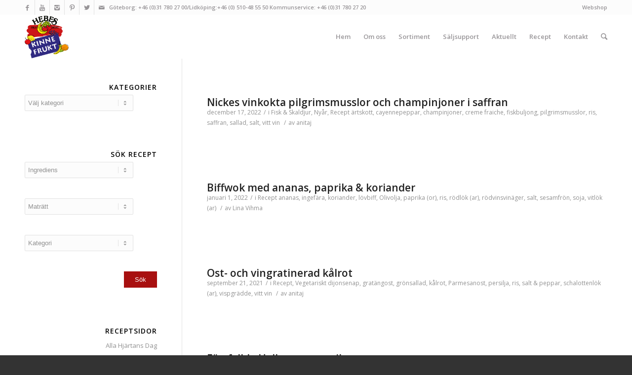

--- FILE ---
content_type: text/html; charset=UTF-8
request_url: https://www.hebe.se/ingredient/ris/
body_size: 26057
content:
<!DOCTYPE html>
<html lang="sv-SE" class=" html_stretched responsive av-default-lightbox  html_header_top html_logo_left html_main_nav_header html_menu_right html_slim html_header_sticky html_header_shrinking html_header_topbar_active html_mobile_menu_phone html_disabled html_header_searchicon html_content_align_center html_entry_id_20331 ">
<head>

<meta charset="UTF-8" />

<!-- page title, displayed in your browser bar -->
<title>ris Archives - Hebe Frukt &amp; Grönt</title>

<!-- Google Tag Manager -->
<script>(function(w,d,s,l,i){w[l]=w[l]||[];w[l].push({'gtm.start':
            new Date().getTime(),event:'gtm.js'});var f=d.getElementsByTagName(s)[0],
        j=d.createElement(s),dl=l!='dataLayer'?'&l='+l:'';j.async=true;j.src=
        'https://www.googletagmanager.com/gtm.js?id='+i+dl;f.parentNode.insertBefore(j,f);
    })(window,document,'script','dataLayer','GTM-KXHX736');</script>
<!-- End Google Tag Manager -->

<link rel="icon" href="https://www.hebe.se/wp-content/uploads/2013/04/favicon4.ico" type="image/x-icon">

<!-- mobile setting -->
<meta name="viewport" content="width=device-width, initial-scale=1, maximum-scale=1, user-scalable=no">

<!-- Scripts/CSS and wp_head hook -->
<meta name='robots' content='max-image-preview:large' />

<!-- This site is optimized with the Yoast SEO plugin v12.0 - https://yoast.com/wordpress/plugins/seo/ -->
<link rel="canonical" href="https://www.hebe.se/ingredient/ris/" />
<link rel="next" href="https://www.hebe.se/ingredient/ris/page/2/" />
<meta property="og:locale" content="sv_SE" />
<meta property="og:type" content="object" />
<meta property="og:title" content="ris Archives - Hebe Frukt &amp; Grönt" />
<meta property="og:url" content="https://www.hebe.se/ingredient/ris/" />
<meta property="og:site_name" content="Hebe Frukt &amp; Grönt" />
<meta name="twitter:card" content="summary_large_image" />
<meta name="twitter:title" content="ris Archives - Hebe Frukt &amp; Grönt" />
<script type='application/ld+json' class='yoast-schema-graph yoast-schema-graph--main'>{"@context":"https://schema.org","@graph":[{"@type":"WebSite","@id":"https://www.hebe.se/#website","url":"https://www.hebe.se/","name":"Hebe Frukt &amp; Gr\u00f6nt","potentialAction":{"@type":"SearchAction","target":"https://www.hebe.se/?s={search_term_string}","query-input":"required name=search_term_string"}},{"@type":"CollectionPage","@id":"https://www.hebe.se/ingredient/ris/#webpage","url":"https://www.hebe.se/ingredient/ris/","inLanguage":"sv-SE","name":"ris Archives - Hebe Frukt &amp; Gr\u00f6nt","isPartOf":{"@id":"https://www.hebe.se/#website"}}]}</script>
<!-- / Yoast SEO plugin. -->

<link rel='dns-prefetch' href='//fonts.googleapis.com' />
<link rel='dns-prefetch' href='//s.w.org' />
<link rel="alternate" type="application/rss+xml" title="Hebe Frukt &amp; Grönt &raquo; flöde" href="https://www.hebe.se/feed/" />
<link rel="alternate" type="application/rss+xml" title="Hebe Frukt &amp; Grönt &raquo; kommentarsflöde" href="https://www.hebe.se/comments/feed/" />
<link rel="alternate" type="application/rss+xml" title="Flöde för Hebe Frukt &amp; Grönt &raquo; ris Ingredient" href="https://www.hebe.se/ingredient/ris/feed/" />

<!-- google webfont font replacement -->
<link rel='stylesheet' id='avia-google-webfont' href='//fonts.googleapis.com/css?family=Finger+Paint|Open+Sans:400,600' type='text/css' media='all'/> 
		<script type="text/javascript">
			window._wpemojiSettings = {"baseUrl":"https:\/\/s.w.org\/images\/core\/emoji\/13.1.0\/72x72\/","ext":".png","svgUrl":"https:\/\/s.w.org\/images\/core\/emoji\/13.1.0\/svg\/","svgExt":".svg","source":{"concatemoji":"https:\/\/www.hebe.se\/wp-includes\/js\/wp-emoji-release.min.js?ver=5.8.3"}};
			!function(e,a,t){var n,r,o,i=a.createElement("canvas"),p=i.getContext&&i.getContext("2d");function s(e,t){var a=String.fromCharCode;p.clearRect(0,0,i.width,i.height),p.fillText(a.apply(this,e),0,0);e=i.toDataURL();return p.clearRect(0,0,i.width,i.height),p.fillText(a.apply(this,t),0,0),e===i.toDataURL()}function c(e){var t=a.createElement("script");t.src=e,t.defer=t.type="text/javascript",a.getElementsByTagName("head")[0].appendChild(t)}for(o=Array("flag","emoji"),t.supports={everything:!0,everythingExceptFlag:!0},r=0;r<o.length;r++)t.supports[o[r]]=function(e){if(!p||!p.fillText)return!1;switch(p.textBaseline="top",p.font="600 32px Arial",e){case"flag":return s([127987,65039,8205,9895,65039],[127987,65039,8203,9895,65039])?!1:!s([55356,56826,55356,56819],[55356,56826,8203,55356,56819])&&!s([55356,57332,56128,56423,56128,56418,56128,56421,56128,56430,56128,56423,56128,56447],[55356,57332,8203,56128,56423,8203,56128,56418,8203,56128,56421,8203,56128,56430,8203,56128,56423,8203,56128,56447]);case"emoji":return!s([10084,65039,8205,55357,56613],[10084,65039,8203,55357,56613])}return!1}(o[r]),t.supports.everything=t.supports.everything&&t.supports[o[r]],"flag"!==o[r]&&(t.supports.everythingExceptFlag=t.supports.everythingExceptFlag&&t.supports[o[r]]);t.supports.everythingExceptFlag=t.supports.everythingExceptFlag&&!t.supports.flag,t.DOMReady=!1,t.readyCallback=function(){t.DOMReady=!0},t.supports.everything||(n=function(){t.readyCallback()},a.addEventListener?(a.addEventListener("DOMContentLoaded",n,!1),e.addEventListener("load",n,!1)):(e.attachEvent("onload",n),a.attachEvent("onreadystatechange",function(){"complete"===a.readyState&&t.readyCallback()})),(n=t.source||{}).concatemoji?c(n.concatemoji):n.wpemoji&&n.twemoji&&(c(n.twemoji),c(n.wpemoji)))}(window,document,window._wpemojiSettings);
		</script>
		<style type="text/css">
img.wp-smiley,
img.emoji {
	display: inline !important;
	border: none !important;
	box-shadow: none !important;
	height: 1em !important;
	width: 1em !important;
	margin: 0 .07em !important;
	vertical-align: -0.1em !important;
	background: none !important;
	padding: 0 !important;
}
</style>
	<link rel='stylesheet' id='wp-block-library-css'  href='https://www.hebe.se/wp-includes/css/dist/block-library/style.min.css?ver=5.8.3' type='text/css' media='all' />
<link rel='stylesheet' id='wpurp_style_minified-css'  href='https://www.hebe.se/wp-content/plugins/wp-ultimate-recipe-premium/core/assets/wpurp-public-forced.css?ver=2.2' type='text/css' media='all' />
<link rel='stylesheet' id='wpurp_style1-css'  href='https://www.hebe.se/wp-content/plugins/wp-ultimate-recipe-premium/core/vendor/font-awesome/css/font-awesome.min.css?ver=2.2' type='text/css' media='all' />
<link rel='stylesheet' id='wpurp_style2-css'  href='https://fonts.googleapis.com/css?family=Open+Sans&#038;ver=2.2' type='text/css' media='all' />
<link rel='stylesheet' id='wpurp_style3-css'  href='https://www.hebe.se/wp-content/plugins/wp-ultimate-recipe-premium/core/vendor/select2/select2.css?ver=2.2' type='text/css' media='all' />
<link rel='stylesheet' id='wpurp_style4-css'  href='https://www.hebe.se/wp-content/plugins/wp-ultimate-recipe-premium/core/vendor/select2/select2.css?ver=2.2' type='text/css' media='all' />
<link rel='stylesheet' id='avia-grid-css'  href='https://www.hebe.se/wp-content/themes/enfold/css/grid.css?ver=2' type='text/css' media='all' />
<link rel='stylesheet' id='avia-base-css'  href='https://www.hebe.se/wp-content/themes/enfold/css/base.css?ver=2' type='text/css' media='all' />
<link rel='stylesheet' id='avia-layout-css'  href='https://www.hebe.se/wp-content/themes/enfold/css/layout.css?ver=2' type='text/css' media='all' />
<link rel='stylesheet' id='avia-scs-css'  href='https://www.hebe.se/wp-content/themes/enfold/css/shortcodes.css?ver=2' type='text/css' media='all' />
<link rel='stylesheet' id='avia-popup-css-css'  href='https://www.hebe.se/wp-content/themes/enfold/js/aviapopup/magnific-popup.css?ver=1' type='text/css' media='screen' />
<link rel='stylesheet' id='avia-media-css'  href='https://www.hebe.se/wp-content/themes/enfold/js/mediaelement/skin-1/mediaelementplayer.css?ver=1' type='text/css' media='screen' />
<link rel='stylesheet' id='avia-print-css'  href='https://www.hebe.se/wp-content/themes/enfold/css/print.css?ver=1' type='text/css' media='print' />
<link rel='stylesheet' id='avia-dynamic-css'  href='https://www.hebe.se/wp-content/uploads/dynamic_avia/enfold.css?ver=654ba4c19a7a8' type='text/css' media='all' />
<link rel='stylesheet' id='avia-custom-css'  href='https://www.hebe.se/wp-content/themes/enfold/css/custom.css?ver=2.0.1' type='text/css' media='all' />
<script type='text/javascript'>ajaxurl='https://www.hebe.se/wp-admin/admin-ajax.php';pf_nonce='9e43516419';</script><script type='text/javascript' src='https://www.hebe.se/wp-includes/js/jquery/jquery.min.js?ver=3.6.0' id='jquery-core-js'></script>
<script type='text/javascript' src='https://www.hebe.se/wp-includes/js/jquery/jquery-migrate.min.js?ver=3.3.2' id='jquery-migrate-js'></script>
<script type='text/javascript' src='https://www.hebe.se/wp-content/themes/enfold/js/avia-compat.js?ver=2' id='avia-compat-js'></script>
<script type='text/javascript' src='https://www.hebe.se/wp-content/plugins/google-analyticator/external-tracking.min.js?ver=6.5.4' id='ga-external-tracking-js'></script>
<link rel="https://api.w.org/" href="https://www.hebe.se/wp-json/" /><link rel="EditURI" type="application/rsd+xml" title="RSD" href="https://www.hebe.se/xmlrpc.php?rsd" />
<link rel="wlwmanifest" type="application/wlwmanifest+xml" href="https://www.hebe.se/wp-includes/wlwmanifest.xml" /> 
<meta name="generator" content="WordPress 5.8.3" />
<link rel="profile" href="https://gmpg.org/xfn/11" />
<link rel="alternate" type="application/rss+xml" title="Hebe Frukt &amp; Grönt RSS2 Feed" href="https://www.hebe.se/feed/" />
<link rel="pingback" href="https://www.hebe.se/xmlrpc.php" />
<!--[if lt IE 9]><script src="https://www.hebe.se/wp-content/themes/enfold/js/html5shiv.js"></script><![endif]--><!-- Google Analytics Tracking by Google Analyticator 6.5.4: http://www.videousermanuals.com/google-analyticator/ -->
<script type="text/javascript">
    var analyticsFileTypes = [''];
    var analyticsSnippet = 'disabled';
    var analyticsEventTracking = 'enabled';
</script>
<script type="text/javascript">
	(function(i,s,o,g,r,a,m){i['GoogleAnalyticsObject']=r;i[r]=i[r]||function(){
	(i[r].q=i[r].q||[]).push(arguments)},i[r].l=1*new Date();a=s.createElement(o),
	m=s.getElementsByTagName(o)[0];a.async=1;a.src=g;m.parentNode.insertBefore(a,m)
	})(window,document,'script','//www.google-analytics.com/analytics.js','ga');
	ga('create', 'UA-55404118-1', 'auto');
 
	ga('send', 'pageview');
</script>


<!--
Debugging Info for Theme support: 

Theme: Enfold
Version: 3.0.8
Installed: enfold
AviaFramework Version: 2.1
AviaBuilder Version: 0.8
ML:-1-PU:32-PLA:7
WP:5.8.3
-->

<style type='text/css'>
@font-face {font-family: 'entypo-fontello'; font-weight: normal; font-style: normal;
src: url('https://www.hebe.se/wp-content/themes/enfold/config-templatebuilder/avia-template-builder/assets/fonts/entypo-fontello.eot?v=3');
src: url('https://www.hebe.se/wp-content/themes/enfold/config-templatebuilder/avia-template-builder/assets/fonts/entypo-fontello.eot?v=3#iefix') format('embedded-opentype'), 
url('https://www.hebe.se/wp-content/themes/enfold/config-templatebuilder/avia-template-builder/assets/fonts/entypo-fontello.woff?v=3') format('woff'), 
url('https://www.hebe.se/wp-content/themes/enfold/config-templatebuilder/avia-template-builder/assets/fonts/entypo-fontello.ttf?v=3') format('truetype'), 
url('https://www.hebe.se/wp-content/themes/enfold/config-templatebuilder/avia-template-builder/assets/fonts/entypo-fontello.svg?v=3#entypo-fontello') format('svg');
} #top .avia-font-entypo-fontello, body .avia-font-entypo-fontello, html body [data-av_iconfont='entypo-fontello']:before{ font-family: 'entypo-fontello'; }
</style><style id="wpforms-css-vars-root">
				:root {
					--wpforms-field-border-radius: 3px;
--wpforms-field-background-color: #ffffff;
--wpforms-field-border-color: rgba( 0, 0, 0, 0.25 );
--wpforms-field-text-color: rgba( 0, 0, 0, 0.7 );
--wpforms-label-color: rgba( 0, 0, 0, 0.85 );
--wpforms-label-sublabel-color: rgba( 0, 0, 0, 0.55 );
--wpforms-label-error-color: #d63637;
--wpforms-button-border-radius: 3px;
--wpforms-button-background-color: #066aab;
--wpforms-button-text-color: #ffffff;
--wpforms-field-size-input-height: 43px;
--wpforms-field-size-input-spacing: 15px;
--wpforms-field-size-font-size: 16px;
--wpforms-field-size-line-height: 19px;
--wpforms-field-size-padding-h: 14px;
--wpforms-field-size-checkbox-size: 16px;
--wpforms-field-size-sublabel-spacing: 5px;
--wpforms-field-size-icon-size: 1;
--wpforms-label-size-font-size: 16px;
--wpforms-label-size-line-height: 19px;
--wpforms-label-size-sublabel-font-size: 14px;
--wpforms-label-size-sublabel-line-height: 17px;
--wpforms-button-size-font-size: 17px;
--wpforms-button-size-height: 41px;
--wpforms-button-size-padding-h: 15px;
--wpforms-button-size-margin-top: 10px;

				}
			</style>
</head>




<body id="top" class="archive tax-ingredient term-ris term-289 stretched finger_paint open_sans " itemscope="itemscope" itemtype="https://schema.org/WebPage" >
<!-- Google Tag Manager (noscript) -->
<noscript><iframe src="https://www.googletagmanager.com/ns.html?id=GTM-KXHX736" height="0" width="0" style="display:none;visibility:hidden"></iframe></noscript>
<!-- End Google Tag Manager (noscript) -->
		
	<div id='wrap_all'>

	
<header id='header' class=' header_color light_bg_color  av_header_top av_logo_left av_main_nav_header av_menu_right av_slim av_header_sticky av_header_shrinking av_header_stretch_disabled av_mobile_menu_phone av_header_searchicon'  role="banner" itemscope="itemscope" itemtype="https://schema.org/WPHeader" >

<a id="advanced_menu_toggle" href="#" aria-hidden='true' data-av_icon='' data-av_iconfont='entypo-fontello'></a><a id="advanced_menu_hide" href="#" 	aria-hidden='true' data-av_icon='' data-av_iconfont='entypo-fontello'></a>		<div id='header_meta' class='container_wrap container_wrap_meta  av_icon_active_left av_extra_header_active av_secondary_right av_phone_active_left av_entry_id_20331'>
		
			      <div class='container'>
			      <ul class='noLightbox social_bookmarks icon_count_6'><li class='social_bookmarks_facebook av-social-link-facebook social_icon_1'><a target='_blank' href='https://www.facebook.com/HebeFruktGront' aria-hidden='true' data-av_icon='' data-av_iconfont='entypo-fontello' title='Facebook'><span class='avia_hidden_link_text'>Facebook</span></a></li><li class='social_bookmarks_youtube av-social-link-youtube social_icon_2'><a target='_blank' href='https://www.youtube.com/channel/UCdrlyrhwQmKNBgQIpBY84bg' aria-hidden='true' data-av_icon='' data-av_iconfont='entypo-fontello' title='Youtube'><span class='avia_hidden_link_text'>Youtube</span></a></li><li class='social_bookmarks_instagram av-social-link-instagram social_icon_3'><a target='_blank' href='https://instagram.com/hebefruktgront/' aria-hidden='true' data-av_icon='' data-av_iconfont='entypo-fontello' title='Instagram'><span class='avia_hidden_link_text'>Instagram</span></a></li><li class='social_bookmarks_pinterest av-social-link-pinterest social_icon_4'><a target='_blank' href='https://www.pinterest.com/HebeFrukt/' aria-hidden='true' data-av_icon='' data-av_iconfont='entypo-fontello' title='Pinterest'><span class='avia_hidden_link_text'>Pinterest</span></a></li><li class='social_bookmarks_twitter av-social-link-twitter social_icon_5'><a target='_blank' href='https://twitter.com/HebeFruktGront' aria-hidden='true' data-av_icon='' data-av_iconfont='entypo-fontello' title='Twitter'><span class='avia_hidden_link_text'>Twitter</span></a></li><li class='social_bookmarks_mail av-social-link-mail social_icon_6'><a  href='mailto:info@hebe.se' aria-hidden='true' data-av_icon='' data-av_iconfont='entypo-fontello' title='Mail'><span class='avia_hidden_link_text'>Mail</span></a></li></ul><nav class='sub_menu'  role="navigation" itemscope="itemscope" itemtype="https://schema.org/SiteNavigationElement" ><ul id="avia2-menu" class="menu"><li id="menu-item-3250" class="menu-item menu-item-type-custom menu-item-object-custom menu-item-3250"><a title="webshop-new" href="/webshop/" data-click="false">Webshop</a></li>
</ul></nav><div class='phone-info with_nav'><span>Göteborg: +46 (0)31 780 27 00/Lidköping:+46 (0) 510-48 55 50    Kommunservice: +46 (0)31 780 27 20</span></div>			      </div>
		</div>




		<div  id='header_main' class='container_wrap container_wrap_logo'>
	
        	
				 <div class='container'>
				 
					<div class='inner-container'>
						<strong class='logo'><a href='https://www.hebe.se/'><img height='100' width='300' src='https://www.hebe.se/wp-content/uploads/2020/03/Hebe-Kinne-logga-e1647871892169.png' alt='Hebe Frukt &amp; Grönt' /></a></strong><nav class='main_menu' data-selectname='Välj en sida'  role="navigation" itemscope="itemscope" itemtype="https://schema.org/SiteNavigationElement" ><div class="avia-menu av-main-nav-wrap"><ul id="avia-menu" class="menu av-main-nav"><li id="menu-item-2668" class="menu-item menu-item-type-post_type menu-item-object-page menu-item-home menu-item-top-level menu-item-top-level-1"><a href="https://www.hebe.se/" data-click="false" ><span class="avia-bullet"></span><span class="avia-menu-text">Hem</span><span class="avia-menu-fx"><span class="avia-arrow-wrap"><span class="avia-arrow"></span></span></span></a></li>
<li id="menu-item-2669" class="menu-item menu-item-type-post_type menu-item-object-page menu-item-has-children menu-item-top-level menu-item-top-level-2"><a href="https://www.hebe.se/om-oss/" data-click="false" ><span class="avia-bullet"></span><span class="avia-menu-text">Om oss</span><span class="avia-menu-fx"><span class="avia-arrow-wrap"><span class="avia-arrow"></span></span></span></a>


<ul class="sub-menu">
	<li id="menu-item-7964" class="menu-item menu-item-type-post_type menu-item-object-page"><a href="https://www.hebe.se/om-oss/vara-medarbetare/" data-click="false" ><span class="avia-bullet"></span><span class="avia-menu-text">Våra medarbetare</span></a></li>
	<li id="menu-item-2848" class="menu-item menu-item-type-post_type menu-item-object-page"><a href="https://www.hebe.se/om-oss/var-historia/" data-click="false" ><span class="avia-bullet"></span><span class="avia-menu-text">Vår historia</span></a></li>
	<li id="menu-item-4696" class="menu-item menu-item-type-post_type menu-item-object-page"><a href="https://www.hebe.se/om-oss/certifiering/" data-click="false" ><span class="avia-bullet"></span><span class="avia-menu-text">Certifiering</span></a></li>
	<li id="menu-item-7281" class="menu-item menu-item-type-post_type menu-item-object-page"><a href="https://www.hebe.se/om-oss/jobba-hos-oss/" data-click="false" ><span class="avia-bullet"></span><span class="avia-menu-text">Jobba hos oss</span></a></li>
</ul>
</li>
<li id="menu-item-2800" class="menu-item menu-item-type-post_type menu-item-object-page menu-item-has-children menu-item-top-level menu-item-top-level-3"><a href="https://www.hebe.se/sortiment/" data-click="false" ><span class="avia-bullet"></span><span class="avia-menu-text">Sortiment</span><span class="avia-menu-fx"><span class="avia-arrow-wrap"><span class="avia-arrow"></span></span></span></a>


<ul class="sub-menu">
	<li id="menu-item-4693" class="menu-item menu-item-type-post_type menu-item-object-page"><a href="https://www.hebe.se/sortiment/ekologiskt/" data-click="false" ><span class="avia-bullet"></span><span class="avia-menu-text">EKOlogiskt</span></a></li>
	<li id="menu-item-11579" class="menu-item menu-item-type-post_type menu-item-object-page"><a href="https://www.hebe.se/sortiment/forpackat-fardigskuret/" data-click="false" ><span class="avia-bullet"></span><span class="avia-menu-text">HebeProduktion – förpackat &#038; färdigskuret</span></a></li>
	<li id="menu-item-18974" class="menu-item menu-item-type-post_type menu-item-object-page"><a href="https://www.hebe.se/sortiment/odlat-i-narheten/" data-click="false" ><span class="avia-bullet"></span><span class="avia-menu-text">Odlat i närheten</span></a></li>
	<li id="menu-item-10021" class="menu-item menu-item-type-post_type menu-item-object-page menu-item-has-children"><a href="https://www.hebe.se/sortiment/varumarken/" data-click="false" ><span class="avia-bullet"></span><span class="avia-menu-text">Våra Varumärken</span></a>
	<ul class="sub-menu">
		<li id="menu-item-20440" class="menu-item menu-item-type-post_type menu-item-object-page"><a href="https://www.hebe.se/sortiment/varumarken/bananer-sortiment/" data-click="false" ><span class="avia-bullet"></span><span class="avia-menu-text">Bananer sortiment</span></a></li>
		<li id="menu-item-23065" class="menu-item menu-item-type-post_type menu-item-object-page"><a href="https://www.hebe.se/sortiment/varumarken/bouquet-citrus/" data-click="false" ><span class="avia-bullet"></span><span class="avia-menu-text">Bouquet Citrus</span></a></li>
		<li id="menu-item-19500" class="menu-item menu-item-type-post_type menu-item-object-page"><a href="https://www.hebe.se/sortiment/varumarken/cajom-fjaras/" data-click="false" ><span class="avia-bullet"></span><span class="avia-menu-text">Cajom Fjärås</span></a></li>
		<li id="menu-item-18320" class="menu-item menu-item-type-post_type menu-item-object-page"><a href="https://www.hebe.se/sortiment/varumarken/chefco-medjool-dadlar-fran-jericho/" data-click="false" ><span class="avia-bullet"></span><span class="avia-menu-text">Chefco Medjool dadlar från Jericho</span></a></li>
		<li id="menu-item-16365" class="menu-item menu-item-type-post_type menu-item-object-page"><a href="https://www.hebe.se/sortiment/varumarken/discovered-exotiskt/" data-click="false" ><span class="avia-bullet"></span><span class="avia-menu-text">Discovered exotisk frukt &#038; grönt</span></a></li>
		<li id="menu-item-23125" class="menu-item menu-item-type-post_type menu-item-object-page"><a href="https://www.hebe.se/sortiment/varumarken/dole-fardiga-maltidslosningar/" data-click="false" ><span class="avia-bullet"></span><span class="avia-menu-text">Dole färdiga måltidslösningar</span></a></li>
		<li id="menu-item-10633" class="menu-item menu-item-type-post_type menu-item-object-page"><a href="https://www.hebe.se/sortiment/varumarken/eriksgarden/" data-click="false" ><span class="avia-bullet"></span><span class="avia-menu-text">Eriksgården svenska bär</span></a></li>
		<li id="menu-item-19397" class="menu-item menu-item-type-post_type menu-item-object-page"><a href="https://www.hebe.se/sortiment/varumarken/franzen-champinjoner-tidaholm/" data-click="false" ><span class="avia-bullet"></span><span class="avia-menu-text">Franzéns Champinjoner Tidaholm</span></a></li>
		<li id="menu-item-18327" class="menu-item menu-item-type-post_type menu-item-object-page"><a href="https://www.hebe.se/?page_id=18185" data-click="false" ><span class="avia-bullet"></span><span class="avia-menu-text">Genesis Citrus</span></a></li>
		<li id="menu-item-13908" class="menu-item menu-item-type-post_type menu-item-object-page"><a href="https://www.hebe.se/sortiment/varumarken/gallenas-gronsaker/" data-click="false" ><span class="avia-bullet"></span><span class="avia-menu-text">Gällenäs Grönsaker</span></a></li>
		<li id="menu-item-8392" class="menu-item menu-item-type-post_type menu-item-object-page"><a href="https://www.hebe.se/sortiment/varumarken/hallongarden/" data-click="false" ><span class="avia-bullet"></span><span class="avia-menu-text">Hallongården</span></a></li>
		<li id="menu-item-22180" class="menu-item menu-item-type-post_type menu-item-object-page"><a href="https://www.hebe.se/sortiment/varumarken/hebe-emv/" data-click="false" ><span class="avia-bullet"></span><span class="avia-menu-text">Hebe EMV – egna märkesvaror</span></a></li>
		<li id="menu-item-20310" class="menu-item menu-item-type-post_type menu-item-object-page"><a href="https://www.hebe.se/hebe-atmogen-avokado/" data-click="false" ><span class="avia-bullet"></span><span class="avia-menu-text">Hebe Ätmogen Avokado</span></a></li>
		<li id="menu-item-24541" class="menu-item menu-item-type-post_type menu-item-object-page"><a href="https://www.hebe.se/sortiment/varumarken/lidens-fruktodling/" data-click="false" ><span class="avia-bullet"></span><span class="avia-menu-text">Lidens fruktodling</span></a></li>
		<li id="menu-item-10777" class="menu-item menu-item-type-post_type menu-item-object-page"><a href="https://www.hebe.se/sortiment/varumarken/lonnslatts-bar-2/" data-click="false" ><span class="avia-bullet"></span><span class="avia-menu-text">Lönnslätts Bär</span></a></li>
		<li id="menu-item-15400" class="menu-item menu-item-type-post_type menu-item-object-page"><a href="https://www.hebe.se/sortiment/varumarken/magnus-magnusson/" data-click="false" ><span class="avia-bullet"></span><span class="avia-menu-text">Magnus Magnusson Potatis</span></a></li>
		<li id="menu-item-21847" class="menu-item menu-item-type-post_type menu-item-object-page"><a href="https://www.hebe.se/mikrogarden/" data-click="false" ><span class="avia-bullet"></span><span class="avia-menu-text">Mikrogården</span></a></li>
		<li id="menu-item-22089" class="menu-item menu-item-type-post_type menu-item-object-page"><a href="https://www.hebe.se/sortiment/varumarken/stockagarden/" data-click="false" ><span class="avia-bullet"></span><span class="avia-menu-text">Stockagården</span></a></li>
		<li id="menu-item-10494" class="menu-item menu-item-type-post_type menu-item-object-page"><a href="https://www.hebe.se/sortiment/varumarken/svamphink-archi-duc/" data-click="false" ><span class="avia-bullet"></span><span class="avia-menu-text">Svamphink archi.duc</span></a></li>
		<li id="menu-item-11949" class="menu-item menu-item-type-post_type menu-item-object-page"><a href="https://www.hebe.se/sortiment/varumarken/tistelvind-syrade-gronsaker-chili/" data-click="false" ><span class="avia-bullet"></span><span class="avia-menu-text">Tistelvind syrade grönsaker &#038; chili</span></a></li>
		<li id="menu-item-19615" class="menu-item menu-item-type-post_type menu-item-object-page"><a href="https://www.hebe.se/trops-avokado-och-mango/" data-click="false" ><span class="avia-bullet"></span><span class="avia-menu-text">Trops Avokado och Mango</span></a></li>
	</ul>
</li>
</ul>
</li>
<li id="menu-item-2671" class="menu-item menu-item-type-post_type menu-item-object-page menu-item-top-level menu-item-top-level-4"><a href="https://www.hebe.se/saljsupport/" data-click="false" ><span class="avia-bullet"></span><span class="avia-menu-text">Säljsupport</span><span class="avia-menu-fx"><span class="avia-arrow-wrap"><span class="avia-arrow"></span></span></span></a></li>
<li id="menu-item-2846" class="menu-item menu-item-type-post_type menu-item-object-page menu-item-has-children menu-item-top-level menu-item-top-level-5"><a href="https://www.hebe.se/aktuellt/" data-click="false" ><span class="avia-bullet"></span><span class="avia-menu-text">Aktuellt</span><span class="avia-menu-fx"><span class="avia-arrow-wrap"><span class="avia-arrow"></span></span></span></a>


<ul class="sub-menu">
	<li id="menu-item-6777" class="menu-item menu-item-type-post_type menu-item-object-page menu-item-has-children"><a href="https://www.hebe.se/aktuellt/citrus/" data-click="false" ><span class="avia-bullet"></span><span class="avia-menu-text">Citrus</span></a>
	<ul class="sub-menu">
		<li id="menu-item-9211" class="menu-item menu-item-type-post_type menu-item-object-page"><a href="https://www.hebe.se/aktuellt/chocolate-oranges/" data-click="false" ><span class="avia-bullet"></span><span class="avia-menu-text">Chocolate Oranges</span></a></li>
	</ul>
</li>
	<li id="menu-item-7192" class="menu-item menu-item-type-post_type menu-item-object-page menu-item-has-children"><a href="https://www.hebe.se/aktuellt/exotiskt/" data-click="false" ><span class="avia-bullet"></span><span class="avia-menu-text">Exotiskt</span></a>
	<ul class="sub-menu">
		<li id="menu-item-8973" class="menu-item menu-item-type-post_type menu-item-object-page"><a href="https://www.hebe.se/exotisk-hostskord-vid-medelhavet/" data-click="false" ><span class="avia-bullet"></span><span class="avia-menu-text">Exotisk höstskörd vid Medelhavet</span></a></li>
	</ul>
</li>
	<li id="menu-item-23874" class="menu-item menu-item-type-post_type menu-item-object-page"><a href="https://www.hebe.se/aktuellt/farska-utplanteringsorter-fran-italien/" data-click="false" ><span class="avia-bullet"></span><span class="avia-menu-text">Färska utplanteringsörter från Italien</span></a></li>
	<li id="menu-item-22704" class="menu-item menu-item-type-post_type menu-item-object-page"><a href="https://www.hebe.se/aktuellt/kal/" data-click="false" ><span class="avia-bullet"></span><span class="avia-menu-text">Kål</span></a></li>
	<li id="menu-item-15178" class="menu-item menu-item-type-post_type menu-item-object-page"><a href="https://www.hebe.se/aktuellt/meloner/" data-click="false" ><span class="avia-bullet"></span><span class="avia-menu-text">Meloner</span></a></li>
	<li id="menu-item-15651" class="menu-item menu-item-type-post_type menu-item-object-page"><a href="https://www.hebe.se/aktuellt/potatis/" data-click="false" ><span class="avia-bullet"></span><span class="avia-menu-text">Potatis</span></a></li>
	<li id="menu-item-6310" class="menu-item menu-item-type-post_type menu-item-object-page"><a href="https://www.hebe.se/aktuellt/pumpor/" data-click="false" ><span class="avia-bullet"></span><span class="avia-menu-text">Pumpor</span></a></li>
	<li id="menu-item-22777" class="menu-item menu-item-type-post_type menu-item-object-page"><a href="https://www.hebe.se/rotfrukter/" data-click="false" ><span class="avia-bullet"></span><span class="avia-menu-text">Rotfrukter</span></a></li>
	<li id="menu-item-16870" class="menu-item menu-item-type-post_type menu-item-object-page"><a href="https://www.hebe.se/aktuellt/svamp/" data-click="false" ><span class="avia-bullet"></span><span class="avia-menu-text">Svamp</span></a></li>
	<li id="menu-item-23651" class="menu-item menu-item-type-post_type menu-item-object-page"><a href="https://www.hebe.se/aktuellt/spannande-mat-fran-orienten/" data-click="false" ><span class="avia-bullet"></span><span class="avia-menu-text">Spännande mat från Orienten</span></a></li>
	<li id="menu-item-10616" class="menu-item menu-item-type-post_type menu-item-object-page"><a href="https://www.hebe.se/aktuellt/svenska-jordgubbar/" data-click="false" ><span class="avia-bullet"></span><span class="avia-menu-text">Svenska jordgubbar</span></a></li>
	<li id="menu-item-11849" class="menu-item menu-item-type-post_type menu-item-object-page"><a href="https://www.hebe.se/aktuellt/svenska-paron/" data-click="false" ><span class="avia-bullet"></span><span class="avia-menu-text">Svenska päron &#038; plommon</span></a></li>
	<li id="menu-item-5993" class="menu-item menu-item-type-post_type menu-item-object-page"><a href="https://www.hebe.se/aktuellt/svenska-applen/" data-click="false" ><span class="avia-bullet"></span><span class="avia-menu-text">Svenska äpplen</span></a></li>
	<li id="menu-item-2417" class="menu-item menu-item-type-post_type menu-item-object-page"><a href="https://www.hebe.se/kontakt/" data-click="false" ><span class="avia-bullet"></span><span class="avia-menu-text">Kontakt</span></a></li>
</ul>
</li>
<li id="menu-item-2675" class="menu-item menu-item-type-post_type menu-item-object-page menu-item-mega-parent  menu-item-top-level menu-item-top-level-6"><a href="https://www.hebe.se/recept/" data-click="false" ><span class="avia-bullet"></span><span class="avia-menu-text">Recept</span><span class="avia-menu-fx"><span class="avia-arrow-wrap"><span class="avia-arrow"></span></span></span></a></li>
<li id="menu-item-23652" class="menu-item menu-item-type-post_type menu-item-object-page menu-item-top-level menu-item-top-level-7"><a href="https://www.hebe.se/kontakt/" data-click="false" ><span class="avia-bullet"></span><span class="avia-menu-text">Kontakt</span><span class="avia-menu-fx"><span class="avia-arrow-wrap"><span class="avia-arrow"></span></span></span></a></li>
<li id="menu-item-search" class="noMobile menu-item menu-item-search-dropdown">
							<a href="?s=" rel="nofollow" data-avia-search-tooltip="

&lt;form action=&quot;https://www.hebe.se/&quot; id=&quot;searchform&quot; method=&quot;get&quot; class=&quot;&quot;&gt;
	&lt;div&gt;
		&lt;input type=&quot;submit&quot; value=&quot;&quot; id=&quot;searchsubmit&quot; class=&quot;button avia-font-entypo-fontello&quot; /&gt;
		&lt;input type=&quot;text&quot; id=&quot;s&quot; name=&quot;s&quot; value=&quot;&quot; placeholder='Sök' /&gt;
			&lt;/div&gt;
&lt;/form&gt;" aria-hidden='true' data-av_icon='' data-av_iconfont='entypo-fontello'><span class="avia_hidden_link_text">Sök</span></a>
	        		   </li></ul></div></nav>				
					 <!-- end inner-container-->
			        </div>
						
		        <!-- end container-->
		        </div>

		<!-- end container_wrap-->
		</div>
		
		<div class='header_bg'></div>

<!-- end header -->
</header>

	<div id='main' data-scroll-offset='88'>

	
		<div class='container_wrap container_wrap_first main_color sidebar_left'>

			<div class='container template-blog '>

				<main class='content av-content-small units'  role="main" itemprop="mainContentOfPage" itemscope="itemscope" itemtype="https://schema.org/Blog" >

                    <div class="category-term-description">
                                            </div>

                    <article class='post-entry post-entry-type-standard post-entry-20331 post-loop-1 post-parity-odd custom post with-slider post-20331 recipe type-recipe status-publish has-post-thumbnail hentry category-fisk-skaldjur category-nyar category-recept tag-artskott tag-champinjoner tag-groddar tag-mikrogarden tag-svamp ingredient-artskott ingredient-cayennepeppar ingredient-champinjoner ingredient-creme-fraiche ingredient-fiskbuljong ingredient-pilgrimsmusslor ingredient-ris ingredient-saffran ingredient-sallad ingredient-salt ingredient-vitt-vin type-post'  itemscope="itemscope" itemtype="https://schema.org/CreativeWork" ><div class='blog-meta'></div><div class='entry-content-wrapper clearfix standard-content'><header class="entry-content-header"><h4 class='post-title entry-title'  itemprop="headline" >	<a href='https://www.hebe.se/recipe/nickes-vinkokta-pilgrimsmusslor-och-champinjoner-i-saffran/' rel='bookmark' title='Permanent länk: Nickes vinkokta pilgrimsmusslor och champinjoner i saffran'>Nickes vinkokta pilgrimsmusslor och champinjoner i saffran			<span class='post-format-icon minor-meta'></span>	</a></h4><span class='post-meta-infos'><time class='date-container minor-meta updated'  itemprop="datePublished" datetime="2022-12-17T12:10:59+02:00" >december 17, 2022</time><span class='text-sep text-sep-date'>/</span><span class="blog-categories minor-meta">i <a href="https://www.hebe.se/category/recept/fisk-skaldjur/" rel="tag">Fisk &amp; Skaldjur</a>, <a href="https://www.hebe.se/category/recept/hogtider/nyar/" rel="tag">Nyår</a>, <a href="https://www.hebe.se/category/recept/" rel="tag">Recept</a> <a href="https://www.hebe.se/ingredient/artskott/" rel="tag">ärtskott</a>, <a href="https://www.hebe.se/ingredient/cayennepeppar/" rel="tag">cayennepeppar</a>, <a href="https://www.hebe.se/ingredient/champinjoner/" rel="tag">champinjoner</a>, <a href="https://www.hebe.se/ingredient/creme-fraiche/" rel="tag">creme fraiche</a>, <a href="https://www.hebe.se/ingredient/fiskbuljong/" rel="tag">fiskbuljong</a>, <a href="https://www.hebe.se/ingredient/pilgrimsmusslor/" rel="tag">pilgrimsmusslor</a>, <a href="https://www.hebe.se/ingredient/ris/" rel="tag">ris</a>, <a href="https://www.hebe.se/ingredient/saffran/" rel="tag">saffran</a>, <a href="https://www.hebe.se/ingredient/sallad/" rel="tag">sallad</a>, <a href="https://www.hebe.se/ingredient/salt/" rel="tag">salt</a>, <a href="https://www.hebe.se/ingredient/vitt-vin/" rel="tag">vitt vin</a>    </span><span class="text-sep text-sep-cat">/</span><span class="blog-author minor-meta">av <span class="entry-author-link"  itemprop="name" ><span class="vcard author"><span class="fn"><a href="https://www.hebe.se/author/anitaj/" title="Inlägg av anitaj" rel="author">anitaj</a></span></span></span></span></span></header><div class="entry-content"  itemprop="text" ></div><footer class="entry-footer"></footer><div class='post_delimiter'></div></div><div class='post_author_timeline'></div></article><article class='post-entry post-entry-type-standard post-entry-5189 post-loop-2 post-parity-even custom post with-slider post-5189 recipe type-recipe status-publish has-post-thumbnail hentry category-recept tag-ananas-2 tag-farska-orter tag-ingefara tag-koriander tag-lok tag-paprika tag-rodlok tag-vitlok ingredient-ananas ingredient-ingefara ingredient-koriander ingredient-lovbiff ingredient-olive-oil ingredient-paprika-or ingredient-ris ingredient-rodlok-ar ingredient-rodvinsvinager ingredient-salt ingredient-sesamfron ingredient-soja ingredient-vitlok-ar type-post'  itemscope="itemscope" itemtype="https://schema.org/CreativeWork" ><div class='blog-meta'></div><div class='entry-content-wrapper clearfix standard-content'><header class="entry-content-header"><h4 class='post-title entry-title'  itemprop="headline" >	<a href='https://www.hebe.se/recipe/biffwok-med-ananas-paprika-koriander/' rel='bookmark' title='Permanent länk: Biffwok med ananas, paprika &amp; koriander'>Biffwok med ananas, paprika &amp; koriander			<span class='post-format-icon minor-meta'></span>	</a></h4><span class='post-meta-infos'><time class='date-container minor-meta updated'  itemprop="datePublished" datetime="2022-01-01T07:54:37+02:00" >januari 1, 2022</time><span class='text-sep text-sep-date'>/</span><span class="blog-categories minor-meta">i <a href="https://www.hebe.se/category/recept/" rel="tag">Recept</a> <a href="https://www.hebe.se/ingredient/ananas/" rel="tag">ananas</a>, <a href="https://www.hebe.se/ingredient/ingefara/" rel="tag">ingefära</a>, <a href="https://www.hebe.se/ingredient/koriander/" rel="tag">koriander</a>, <a href="https://www.hebe.se/ingredient/lovbiff/" rel="tag">lövbiff</a>, <a href="https://www.hebe.se/ingredient/olive-oil/" rel="tag">Olivolja</a>, <a href="https://www.hebe.se/ingredient/paprika-or/" rel="tag">paprika (or)</a>, <a href="https://www.hebe.se/ingredient/ris/" rel="tag">ris</a>, <a href="https://www.hebe.se/ingredient/rodlok-ar/" rel="tag">rödlök (ar)</a>, <a href="https://www.hebe.se/ingredient/rodvinsvinager/" rel="tag">rödvinsvinäger</a>, <a href="https://www.hebe.se/ingredient/salt/" rel="tag">salt</a>, <a href="https://www.hebe.se/ingredient/sesamfron/" rel="tag">sesamfrön</a>, <a href="https://www.hebe.se/ingredient/soja/" rel="tag">soja</a>, <a href="https://www.hebe.se/ingredient/vitlok-ar/" rel="tag">vitlök (ar)</a>    </span><span class="text-sep text-sep-cat">/</span><span class="blog-author minor-meta">av <span class="entry-author-link"  itemprop="name" ><span class="vcard author"><span class="fn"><a href="https://www.hebe.se/author/lina/" title="Inlägg av Lina Vihma" rel="author">Lina Vihma</a></span></span></span></span></span></header><div class="entry-content"  itemprop="text" ></div><footer class="entry-footer"></footer><div class='post_delimiter'></div></div><div class='post_author_timeline'></div></article><article class='post-entry post-entry-type-standard post-entry-21350 post-loop-3 post-parity-odd custom post with-slider post-21350 recipe type-recipe status-publish has-post-thumbnail hentry category-recept category-vegetariskt tag-kalrot tag-lok tag-persilja tag-rotfrukter tag-rotsaker tag-schalottenlok ingredient-dijonsenap ingredient-gratangost ingredient-gronsallad ingredient-kalrot ingredient-parmesan-cheese ingredient-persilja ingredient-ris ingredient-salt-peppar ingredient-schalottenlok-ar ingredient-vispgradde ingredient-vitt-vin type-post'  itemscope="itemscope" itemtype="https://schema.org/CreativeWork" ><div class='blog-meta'></div><div class='entry-content-wrapper clearfix standard-content'><header class="entry-content-header"><h4 class='post-title entry-title'  itemprop="headline" >	<a href='https://www.hebe.se/recipe/ost-och-vingratinerad-kalrot/' rel='bookmark' title='Permanent länk: Ost- och vingratinerad kålrot'>Ost- och vingratinerad kålrot			<span class='post-format-icon minor-meta'></span>	</a></h4><span class='post-meta-infos'><time class='date-container minor-meta updated'  itemprop="datePublished" datetime="2021-09-21T15:56:25+02:00" >september 21, 2021</time><span class='text-sep text-sep-date'>/</span><span class="blog-categories minor-meta">i <a href="https://www.hebe.se/category/recept/" rel="tag">Recept</a>, <a href="https://www.hebe.se/category/vegetariskt/" rel="tag">Vegetariskt</a> <a href="https://www.hebe.se/ingredient/dijonsenap/" rel="tag">dijonsenap</a>, <a href="https://www.hebe.se/ingredient/gratangost/" rel="tag">gratängost</a>, <a href="https://www.hebe.se/ingredient/gronsallad/" rel="tag">grönsallad</a>, <a href="https://www.hebe.se/ingredient/kalrot/" rel="tag">kålrot</a>, <a href="https://www.hebe.se/ingredient/parmesan-cheese/" rel="tag">Parmesanost</a>, <a href="https://www.hebe.se/ingredient/persilja/" rel="tag">persilja</a>, <a href="https://www.hebe.se/ingredient/ris/" rel="tag">ris</a>, <a href="https://www.hebe.se/ingredient/salt-peppar/" rel="tag">salt &amp; peppar</a>, <a href="https://www.hebe.se/ingredient/schalottenlok-ar/" rel="tag">schalottenlök (ar)</a>, <a href="https://www.hebe.se/ingredient/vispgradde/" rel="tag">vispgrädde</a>, <a href="https://www.hebe.se/ingredient/vitt-vin/" rel="tag">vitt vin</a>    </span><span class="text-sep text-sep-cat">/</span><span class="blog-author minor-meta">av <span class="entry-author-link"  itemprop="name" ><span class="vcard author"><span class="fn"><a href="https://www.hebe.se/author/anitaj/" title="Inlägg av anitaj" rel="author">anitaj</a></span></span></span></span></span></header><div class="entry-content"  itemprop="text" ></div><footer class="entry-footer"></footer><div class='post_delimiter'></div></div><div class='post_author_timeline'></div></article><article class='post-entry post-entry-type-standard post-entry-5787 post-loop-4 post-parity-even custom post with-slider post-5787 recipe type-recipe status-publish has-post-thumbnail hentry category-halloween-3 category-recept tag-basilika tag-farska-orter tag-halloween-2 tag-orter tag-paprika tag-timjan tag-tomat tag-vitlok ingredient-basilika ingredient-fars ingredient-olive-oil ingredient-paprika-or ingredient-ris ingredient-riven-ost ingredient-salt ingredient-timjan ingredient-tomat-er ingredient-tomatpure ingredient-vitlok-ar ingredient-vitpeppar type-post'  itemscope="itemscope" itemtype="https://schema.org/CreativeWork" ><div class='blog-meta'></div><div class='entry-content-wrapper clearfix standard-content'><header class="entry-content-header"><h4 class='post-title entry-title'  itemprop="headline" >	<a href='https://www.hebe.se/recipe/farsfyllda-halloweenpaprikor/' rel='bookmark' title='Permanent länk: Färsfyllda Halloweenpaprikor'>Färsfyllda Halloweenpaprikor			<span class='post-format-icon minor-meta'></span>	</a></h4><span class='post-meta-infos'><time class='date-container minor-meta updated'  itemprop="datePublished" datetime="2020-08-30T17:10:47+02:00" >augusti 30, 2020</time><span class='text-sep text-sep-date'>/</span><span class="blog-categories minor-meta">i <a href="https://www.hebe.se/category/halloween-3/" rel="tag">Halloween</a>, <a href="https://www.hebe.se/category/recept/" rel="tag">Recept</a> <a href="https://www.hebe.se/ingredient/basilika/" rel="tag">basilika</a>, <a href="https://www.hebe.se/ingredient/fars/" rel="tag">färs</a>, <a href="https://www.hebe.se/ingredient/olive-oil/" rel="tag">Olivolja</a>, <a href="https://www.hebe.se/ingredient/paprika-or/" rel="tag">paprika (or)</a>, <a href="https://www.hebe.se/ingredient/ris/" rel="tag">ris</a>, <a href="https://www.hebe.se/ingredient/riven-ost/" rel="tag">riven ost</a>, <a href="https://www.hebe.se/ingredient/salt/" rel="tag">salt</a>, <a href="https://www.hebe.se/ingredient/timjan/" rel="tag">timjan</a>, <a href="https://www.hebe.se/ingredient/tomat-er/" rel="tag">tomat (er)</a>, <a href="https://www.hebe.se/ingredient/tomatpure/" rel="tag">tomatpuré</a>, <a href="https://www.hebe.se/ingredient/vitlok-ar/" rel="tag">vitlök (ar)</a>, <a href="https://www.hebe.se/ingredient/vitpeppar/" rel="tag">vitpeppar</a>    </span><span class="text-sep text-sep-cat">/</span><span class="blog-author minor-meta">av <span class="entry-author-link"  itemprop="name" ><span class="vcard author"><span class="fn"><a href="https://www.hebe.se/author/lina/" title="Inlägg av Lina Vihma" rel="author">Lina Vihma</a></span></span></span></span></span></header><div class="entry-content"  itemprop="text" ></div><footer class="entry-footer"></footer><div class='post_delimiter'></div></div><div class='post_author_timeline'></div></article><article class='post-entry post-entry-type-standard post-entry-19648 post-loop-5 post-parity-odd custom post with-slider post-19648 recipe type-recipe status-publish has-post-thumbnail hentry category-fisk-skaldjur category-nyar category-recept tag-champinjoner tag-svamp ingredient-cayennepeppar ingredient-champinjoner ingredient-creme-fraiche ingredient-fiskbuljong ingredient-ris ingredient-saffran ingredient-sallad ingredient-salt ingredient-surimi-sticks ingredient-vitt-vin type-post'  itemscope="itemscope" itemtype="https://schema.org/CreativeWork" ><div class='blog-meta'></div><div class='entry-content-wrapper clearfix standard-content'><header class="entry-content-header"><h4 class='post-title entry-title'  itemprop="headline" >	<a href='https://www.hebe.se/recipe/skaldjursgryta-med-vinkokta-champinjoner-i-saffran/' rel='bookmark' title='Permanent länk: Skaldjursgryta med vinkokta champinjoner i saffran'>Skaldjursgryta med vinkokta champinjoner i saffran			<span class='post-format-icon minor-meta'></span>	</a></h4><span class='post-meta-infos'><time class='date-container minor-meta updated'  itemprop="datePublished" datetime="2020-05-13T11:09:03+02:00" >maj 13, 2020</time><span class='text-sep text-sep-date'>/</span><span class="blog-categories minor-meta">i <a href="https://www.hebe.se/category/recept/fisk-skaldjur/" rel="tag">Fisk &amp; Skaldjur</a>, <a href="https://www.hebe.se/category/recept/hogtider/nyar/" rel="tag">Nyår</a>, <a href="https://www.hebe.se/category/recept/" rel="tag">Recept</a> <a href="https://www.hebe.se/ingredient/cayennepeppar/" rel="tag">cayennepeppar</a>, <a href="https://www.hebe.se/ingredient/champinjoner/" rel="tag">champinjoner</a>, <a href="https://www.hebe.se/ingredient/creme-fraiche/" rel="tag">creme fraiche</a>, <a href="https://www.hebe.se/ingredient/fiskbuljong/" rel="tag">fiskbuljong</a>, <a href="https://www.hebe.se/ingredient/ris/" rel="tag">ris</a>, <a href="https://www.hebe.se/ingredient/saffran/" rel="tag">saffran</a>, <a href="https://www.hebe.se/ingredient/sallad/" rel="tag">sallad</a>, <a href="https://www.hebe.se/ingredient/salt/" rel="tag">salt</a>, <a href="https://www.hebe.se/ingredient/surimi-sticks/" rel="tag">surimi sticks</a>, <a href="https://www.hebe.se/ingredient/vitt-vin/" rel="tag">vitt vin</a>    </span><span class="text-sep text-sep-cat">/</span><span class="blog-author minor-meta">av <span class="entry-author-link"  itemprop="name" ><span class="vcard author"><span class="fn"><a href="https://www.hebe.se/author/anitaj/" title="Inlägg av anitaj" rel="author">anitaj</a></span></span></span></span></span></header><div class="entry-content"  itemprop="text" >Här kan man ha i de skaldjur man gillar. Vi hade bara crabfish i denna gång. Att koka champinjonerna i vin sätter ordentligt med smak på dem så vill man göra rätten vegetarisk funkar det utmärkt med bara dem.</div><footer class="entry-footer"></footer><div class='post_delimiter'></div></div><div class='post_author_timeline'></div></article><article class='post-entry post-entry-type-standard post-entry-17815 post-loop-6 post-parity-even custom post with-slider post-17815 recipe type-recipe status-publish has-post-thumbnail hentry category-ramadan category-recept category-vegetariskt tag-gullok tag-lok tag-paprika tag-persilja tag-ramadan tag-tomater tag-vitlok ingredient-bladpersilja ingredient-gul-lok-ar ingredient-kapyapaprika ingredient-olive-oil ingredient-paprika-or ingredient-pine-kernels ingredient-ris ingredient-salt ingredient-sivripaprika ingredient-socker ingredient-svartpeppar ingredient-tomat-er ingredient-vatten ingredient-vitlok-ar type-post'  itemscope="itemscope" itemtype="https://schema.org/CreativeWork" ><div class='blog-meta'></div><div class='entry-content-wrapper clearfix standard-content'><header class="entry-content-header"><h4 class='post-title entry-title'  itemprop="headline" >	<a href='https://www.hebe.se/recipe/risfyllda-dolma-paprikor/' rel='bookmark' title='Permanent länk: Risfyllda Dolma-paprikor'>Risfyllda Dolma-paprikor			<span class='post-format-icon minor-meta'></span>	</a></h4><span class='post-meta-infos'><time class='date-container minor-meta updated'  itemprop="datePublished" datetime="2019-05-09T15:46:50+02:00" >maj 9, 2019</time><span class='text-sep text-sep-date'>/</span><span class="blog-categories minor-meta">i <a href="https://www.hebe.se/category/recept/hogtider/ramadan/" rel="tag">Ramadan</a>, <a href="https://www.hebe.se/category/recept/" rel="tag">Recept</a>, <a href="https://www.hebe.se/category/vegetariskt/" rel="tag">Vegetariskt</a> <a href="https://www.hebe.se/ingredient/bladpersilja/" rel="tag">bladpersilja</a>, <a href="https://www.hebe.se/ingredient/gul-lok-ar/" rel="tag">gul lök (ar)</a>, <a href="https://www.hebe.se/ingredient/kapyapaprika/" rel="tag">kapyapaprika</a>, <a href="https://www.hebe.se/ingredient/olive-oil/" rel="tag">Olivolja</a>, <a href="https://www.hebe.se/ingredient/paprika-or/" rel="tag">paprika (or)</a>, <a href="https://www.hebe.se/ingredient/pine-kernels/" rel="tag">Pinjenötter</a>, <a href="https://www.hebe.se/ingredient/ris/" rel="tag">ris</a>, <a href="https://www.hebe.se/ingredient/salt/" rel="tag">salt</a>, <a href="https://www.hebe.se/ingredient/sivripaprika/" rel="tag">sivripaprika</a>, <a href="https://www.hebe.se/ingredient/socker/" rel="tag">socker</a>, <a href="https://www.hebe.se/ingredient/svartpeppar/" rel="tag">svartpeppar</a>, <a href="https://www.hebe.se/ingredient/tomat-er/" rel="tag">tomat (er)</a>, <a href="https://www.hebe.se/ingredient/vatten/" rel="tag">vatten</a>, <a href="https://www.hebe.se/ingredient/vitlok-ar/" rel="tag">vitlök (ar)</a>    </span><span class="text-sep text-sep-cat">/</span><span class="blog-author minor-meta">av <span class="entry-author-link"  itemprop="name" ><span class="vcard author"><span class="fn"><a href="https://www.hebe.se/author/anita/" title="Inlägg av Anita Jansson" rel="author">Anita Jansson</a></span></span></span></span></span></header><div class="entry-content"  itemprop="text" ></div><footer class="entry-footer"></footer><div class='post_delimiter'></div></div><div class='post_author_timeline'></div></article><article class='post-entry post-entry-type-standard post-entry-17776 post-loop-7 post-parity-odd custom post with-slider post-17776 recipe type-recipe status-publish has-post-thumbnail hentry category-fisk-skaldjur category-recept tag-grill tag-isberg tag-kiwi tag-plocksallad tag-plocksallat ingredient-apelsin-er ingredient-avokado ingredient-chipotle ingredient-citron-er ingredient-honung ingredient-jalapeno ingredient-kiwi ingredient-olja ingredient-persilja ingredient-rapsolja ingredient-ris ingredient-sallad ingredient-salt-o-svartpeppar ingredient-schalottenlok-ar ingredient-vit-fisk ingredient-vitlok-ar type-post'  itemscope="itemscope" itemtype="https://schema.org/CreativeWork" ><div class='blog-meta'></div><div class='entry-content-wrapper clearfix standard-content'><header class="entry-content-header"><h4 class='post-title entry-title'  itemprop="headline" >	<a href='https://www.hebe.se/recipe/grillade-smoky-fiskspett-med-kiwisas/' rel='bookmark' title='Permanent länk: Grillade &#8221;smoky&#8221; fiskspett med kiwisås'>Grillade &#8221;smoky&#8221; fiskspett med kiwisås			<span class='post-format-icon minor-meta'></span>	</a></h4><span class='post-meta-infos'><time class='date-container minor-meta updated'  itemprop="datePublished" datetime="2019-04-29T16:47:40+02:00" >april 29, 2019</time><span class='text-sep text-sep-date'>/</span><span class="blog-categories minor-meta">i <a href="https://www.hebe.se/category/recept/fisk-skaldjur/" rel="tag">Fisk &amp; Skaldjur</a>, <a href="https://www.hebe.se/category/recept/" rel="tag">Recept</a> <a href="https://www.hebe.se/ingredient/apelsin-er/" rel="tag">apelsin (er)</a>, <a href="https://www.hebe.se/ingredient/avokado/" rel="tag">avokado</a>, <a href="https://www.hebe.se/ingredient/chipotle/" rel="tag">chipotle</a>, <a href="https://www.hebe.se/ingredient/citron-er/" rel="tag">citron (er)</a>, <a href="https://www.hebe.se/ingredient/honung/" rel="tag">honung</a>, <a href="https://www.hebe.se/ingredient/jalapeno/" rel="tag">jalapeno</a>, <a href="https://www.hebe.se/ingredient/kiwi/" rel="tag">kiwi</a>, <a href="https://www.hebe.se/ingredient/olja/" rel="tag">olja</a>, <a href="https://www.hebe.se/ingredient/persilja/" rel="tag">persilja</a>, <a href="https://www.hebe.se/ingredient/rapsolja/" rel="tag">rapsolja</a>, <a href="https://www.hebe.se/ingredient/ris/" rel="tag">ris</a>, <a href="https://www.hebe.se/ingredient/sallad/" rel="tag">sallad</a>, <a href="https://www.hebe.se/ingredient/salt-o-svartpeppar/" rel="tag">salt o svartpeppar</a>, <a href="https://www.hebe.se/ingredient/schalottenlok-ar/" rel="tag">schalottenlök (ar)</a>, <a href="https://www.hebe.se/ingredient/vit-fisk/" rel="tag">vit fisk</a>, <a href="https://www.hebe.se/ingredient/vitlok-ar/" rel="tag">vitlök (ar)</a>    </span><span class="text-sep text-sep-cat">/</span><span class="blog-author minor-meta">av <span class="entry-author-link"  itemprop="name" ><span class="vcard author"><span class="fn"><a href="https://www.hebe.se/author/anita/" title="Inlägg av Anita Jansson" rel="author">Anita Jansson</a></span></span></span></span></span></header><div class="entry-content"  itemprop="text" ></div><footer class="entry-footer"></footer><div class='post_delimiter'></div></div><div class='post_author_timeline'></div></article><article class='post-entry post-entry-type-standard post-entry-5112 post-loop-8 post-parity-even custom post with-slider post-5112 recipe type-recipe status-publish has-post-thumbnail hentry category-fisk-skaldjur category-pask category-recept tag-basilika tag-citron tag-citronmeliss tag-citrus tag-farska-orter tag-grill tag-grilla tag-grillat tag-lime tag-valborg ingredient-aluminiumfolie ingredient-basilika ingredient-buljongtarning ingredient-citronmeliss ingredient-gradde ingredient-laxfileer ingredient-lime ingredient-maizenaredning ingredient-potatis-ar ingredient-ris ingredient-salt ingredient-smor ingredient-sparris ingredient-strosocker ingredient-vitpeppar ingredient-vitt-vin type-post'  itemscope="itemscope" itemtype="https://schema.org/CreativeWork" ><div class='blog-meta'></div><div class='entry-content-wrapper clearfix standard-content'><header class="entry-content-header"><h4 class='post-title entry-title'  itemprop="headline" >	<a href='https://www.hebe.se/recipe/foliebakadlax-med-citronmeliss-basilika-limesmor/' rel='bookmark' title='Permanent länk: Foliebakad lax med citronmeliss, basilika &amp; limesmör'>Foliebakad lax med citronmeliss, basilika &amp; limesmör			<span class='post-format-icon minor-meta'></span>	</a></h4><span class='post-meta-infos'><time class='date-container minor-meta updated'  itemprop="datePublished" datetime="2019-04-06T09:11:48+02:00" >april 6, 2019</time><span class='text-sep text-sep-date'>/</span><span class="blog-categories minor-meta">i <a href="https://www.hebe.se/category/recept/fisk-skaldjur/" rel="tag">Fisk &amp; Skaldjur</a>, <a href="https://www.hebe.se/category/recept/hogtider/pask/" rel="tag">Påsk</a>, <a href="https://www.hebe.se/category/recept/" rel="tag">Recept</a> <a href="https://www.hebe.se/ingredient/aluminiumfolie/" rel="tag">aluminiumfolie</a>, <a href="https://www.hebe.se/ingredient/basilika/" rel="tag">basilika</a>, <a href="https://www.hebe.se/ingredient/buljongtarning/" rel="tag">buljongtärning</a>, <a href="https://www.hebe.se/ingredient/citronmeliss/" rel="tag">citronmeliss</a>, <a href="https://www.hebe.se/ingredient/gradde/" rel="tag">grädde</a>, <a href="https://www.hebe.se/ingredient/laxfileer/" rel="tag">laxfiléer</a>, <a href="https://www.hebe.se/ingredient/lime/" rel="tag">lime</a>, <a href="https://www.hebe.se/ingredient/maizenaredning/" rel="tag">maizenaredning</a>, <a href="https://www.hebe.se/ingredient/potatis-ar/" rel="tag">potatis (ar)</a>, <a href="https://www.hebe.se/ingredient/ris/" rel="tag">ris</a>, <a href="https://www.hebe.se/ingredient/salt/" rel="tag">salt</a>, <a href="https://www.hebe.se/ingredient/smor/" rel="tag">smör</a>, <a href="https://www.hebe.se/ingredient/sparris/" rel="tag">sparris</a>, <a href="https://www.hebe.se/ingredient/strosocker/" rel="tag">strösocker</a>, <a href="https://www.hebe.se/ingredient/vitpeppar/" rel="tag">vitpeppar</a>, <a href="https://www.hebe.se/ingredient/vitt-vin/" rel="tag">vitt vin</a>    </span><span class="text-sep text-sep-cat">/</span><span class="blog-author minor-meta">av <span class="entry-author-link"  itemprop="name" ><span class="vcard author"><span class="fn"><a href="https://www.hebe.se/author/lina/" title="Inlägg av Lina Vihma" rel="author">Lina Vihma</a></span></span></span></span></span></header><div class="entry-content"  itemprop="text" ></div><footer class="entry-footer"></footer><div class='post_delimiter'></div></div><div class='post_author_timeline'></div></article><article class='post-entry post-entry-type-standard post-entry-7606 post-loop-9 post-parity-odd custom post with-slider post-7606 recipe type-recipe status-publish has-post-thumbnail hentry category-buffe-plockmat category-recept category-student-skolavslutning category-vegetariskt tag-farska-orter tag-hasselnotter tag-lok tag-morotter tag-notter tag-persilja tag-rotfrukter tag-tomat tag-vegetarisk tag-vegetariskt tag-vitlok ingredient-hasselnotter ingredient-morotter ingredient-olive-oil ingredient-paprikapulver ingredient-parmesan-cheese ingredient-peppar ingredient-persilja ingredient-ris ingredient-salt ingredient-tomat-er ingredient-vitlok-ar type-post'  itemscope="itemscope" itemtype="https://schema.org/CreativeWork" ><div class='blog-meta'></div><div class='entry-content-wrapper clearfix standard-content'><header class="entry-content-header"><h4 class='post-title entry-title'  itemprop="headline" >	<a href='https://www.hebe.se/recipe/siciliansk-sommarsallad-med-ris-och-brunrod-tomat-2/' rel='bookmark' title='Permanent länk: Siciliansk sommarsallad med ris och brunröd tomat'>Siciliansk sommarsallad med ris och brunröd tomat			<span class='post-format-icon minor-meta'></span>	</a></h4><span class='post-meta-infos'><time class='date-container minor-meta updated'  itemprop="datePublished" datetime="2017-01-27T09:49:39+02:00" >januari 27, 2017</time><span class='text-sep text-sep-date'>/</span><span class="blog-categories minor-meta">i <a href="https://www.hebe.se/category/recept/buffe-plockmat/" rel="tag">Buffé &amp; Plockmat</a>, <a href="https://www.hebe.se/category/recept/" rel="tag">Recept</a>, <a href="https://www.hebe.se/category/recept/hogtider/student-skolavslutning/" rel="tag">Studenten/Skolavslutning</a>, <a href="https://www.hebe.se/category/vegetariskt/" rel="tag">Vegetariskt</a> <a href="https://www.hebe.se/ingredient/hasselnotter/" rel="tag">hasselnötter</a>, <a href="https://www.hebe.se/ingredient/morotter/" rel="tag">morötter</a>, <a href="https://www.hebe.se/ingredient/olive-oil/" rel="tag">Olivolja</a>, <a href="https://www.hebe.se/ingredient/paprikapulver/" rel="tag">paprikapulver</a>, <a href="https://www.hebe.se/ingredient/parmesan-cheese/" rel="tag">Parmesanost</a>, <a href="https://www.hebe.se/ingredient/peppar/" rel="tag">peppar</a>, <a href="https://www.hebe.se/ingredient/persilja/" rel="tag">persilja</a>, <a href="https://www.hebe.se/ingredient/ris/" rel="tag">ris</a>, <a href="https://www.hebe.se/ingredient/salt/" rel="tag">salt</a>, <a href="https://www.hebe.se/ingredient/tomat-er/" rel="tag">tomat (er)</a>, <a href="https://www.hebe.se/ingredient/vitlok-ar/" rel="tag">vitlök (ar)</a>    </span><span class="text-sep text-sep-cat">/</span><span class="blog-author minor-meta">av <span class="entry-author-link"  itemprop="name" ><span class="vcard author"><span class="fn"><a href="https://www.hebe.se/author/karro/" title="Inlägg av karro" rel="author">karro</a></span></span></span></span></span></header><div class="entry-content"  itemprop="text" ></div><footer class="entry-footer"></footer><div class='post_delimiter'></div></div><div class='post_author_timeline'></div></article><article class='post-entry post-entry-type-standard post-entry-11267 post-loop-10 post-parity-even post-entry-last custom post with-slider post-11267 recipe type-recipe status-publish has-post-thumbnail hentry category-fisk-skaldjur tag-chili tag-exotiskt tag-farska-orter tag-jalapeno tag-koriander tag-lime tag-limeblad tag-orter tag-papaya ingredient-fisksas ingredient-gurka-or ingredient-havssalt ingredient-jalapeno ingredient-koriander ingredient-laxfileer ingredient-lime ingredient-limeblad ingredient-olja ingredient-papaya ingredient-ris ingredient-svartpeppar type-post'  itemscope="itemscope" itemtype="https://schema.org/CreativeWork" ><div class='blog-meta'></div><div class='entry-content-wrapper clearfix standard-content'><header class="entry-content-header"><h4 class='post-title entry-title'  itemprop="headline" >	<a href='https://www.hebe.se/recipe/lax-med-papayasalsa/' rel='bookmark' title='Permanent länk: Lax med papayasalsa'>Lax med papayasalsa			<span class='post-format-icon minor-meta'></span>	</a></h4><span class='post-meta-infos'><time class='date-container minor-meta updated'  itemprop="datePublished" datetime="2016-06-16T14:39:31+02:00" >juni 16, 2016</time><span class='text-sep text-sep-date'>/</span><span class="blog-categories minor-meta">i <a href="https://www.hebe.se/category/recept/fisk-skaldjur/" rel="tag">Fisk &amp; Skaldjur</a> <a href="https://www.hebe.se/ingredient/fisksas/" rel="tag">fisksås</a>, <a href="https://www.hebe.se/ingredient/gurka-or/" rel="tag">gurka (or)</a>, <a href="https://www.hebe.se/ingredient/havssalt/" rel="tag">havssalt</a>, <a href="https://www.hebe.se/ingredient/jalapeno/" rel="tag">jalapeno</a>, <a href="https://www.hebe.se/ingredient/koriander/" rel="tag">koriander</a>, <a href="https://www.hebe.se/ingredient/laxfileer/" rel="tag">laxfiléer</a>, <a href="https://www.hebe.se/ingredient/lime/" rel="tag">lime</a>, <a href="https://www.hebe.se/ingredient/limeblad/" rel="tag">limeblad</a>, <a href="https://www.hebe.se/ingredient/olja/" rel="tag">olja</a>, <a href="https://www.hebe.se/ingredient/papaya/" rel="tag">papaya</a>, <a href="https://www.hebe.se/ingredient/ris/" rel="tag">ris</a>, <a href="https://www.hebe.se/ingredient/svartpeppar/" rel="tag">svartpeppar</a>    </span><span class="text-sep text-sep-cat">/</span><span class="blog-author minor-meta">av <span class="entry-author-link"  itemprop="name" ><span class="vcard author"><span class="fn"><a href="https://www.hebe.se/author/anita/" title="Inlägg av Anita Jansson" rel="author">Anita Jansson</a></span></span></span></span></span></header><div class="entry-content"  itemprop="text" ></div><footer class="entry-footer"></footer><div class='post_delimiter'></div></div><div class='post_author_timeline'></div></article><div class='custom'><nav class='pagination'><span class='pagination-meta'>Sida 1 av 2</span><span class='current'>1</span><a href='https://www.hebe.se/ingredient/ris/page/2/' class='inactive next_page' >2</a></nav>
</div>
				<!--end content-->
				</main>

				<aside class='sidebar sidebar_left smartphones_sidebar_active alpha units'  role="complementary" itemscope="itemscope" itemtype="https://schema.org/WPSideBar" ><div class='inner_sidebar extralight-border'><section id="categories-9" class="widget clearfix widget_categories"><h3 class="widgettitle">Kategorier</h3><form action="https://www.hebe.se" method="get"><label class="screen-reader-text" for="cat">Kategorier</label><select  name='cat' id='cat' class='postform' >
	<option value='-1'>Välj kategori</option>
	<option class="level-0" value="951">Aktuellt&nbsp;&nbsp;(65)</option>
	<option class="level-1" value="949">&nbsp;&nbsp;&nbsp;Matbloggen&nbsp;&nbsp;(34)</option>
	<option class="level-1" value="950">&nbsp;&nbsp;&nbsp;Nyheter&nbsp;&nbsp;(31)</option>
	<option class="level-0" value="1150">Halloween&nbsp;&nbsp;(10)</option>
	<option class="level-0" value="940">Recept&nbsp;&nbsp;(764)</option>
	<option class="level-1" value="112">&nbsp;&nbsp;&nbsp;Bakat&nbsp;&nbsp;(72)</option>
	<option class="level-1" value="326">&nbsp;&nbsp;&nbsp;Buffé &amp; Plockmat&nbsp;&nbsp;(206)</option>
	<option class="level-1" value="101">&nbsp;&nbsp;&nbsp;Desserter&nbsp;&nbsp;(134)</option>
	<option class="level-1" value="184">&nbsp;&nbsp;&nbsp;Drinkar &amp; drycker&nbsp;&nbsp;(31)</option>
	<option class="level-1" value="181">&nbsp;&nbsp;&nbsp;Fisk &amp; Skaldjur&nbsp;&nbsp;(28)</option>
	<option class="level-1" value="764">&nbsp;&nbsp;&nbsp;Förrätt&nbsp;&nbsp;(26)</option>
	<option class="level-1" value="559">&nbsp;&nbsp;&nbsp;Frukost &amp; Mellanmål&nbsp;&nbsp;(17)</option>
	<option class="level-1" value="390">&nbsp;&nbsp;&nbsp;Högtider&nbsp;&nbsp;(358)</option>
	<option class="level-2" value="447">&nbsp;&nbsp;&nbsp;&nbsp;&nbsp;&nbsp;Advent&nbsp;&nbsp;(54)</option>
	<option class="level-2" value="570">&nbsp;&nbsp;&nbsp;&nbsp;&nbsp;&nbsp;Alla hjärtans dag&nbsp;&nbsp;(30)</option>
	<option class="level-2" value="448">&nbsp;&nbsp;&nbsp;&nbsp;&nbsp;&nbsp;Fars Dag&nbsp;&nbsp;(67)</option>
	<option class="level-2" value="391">&nbsp;&nbsp;&nbsp;&nbsp;&nbsp;&nbsp;Halloween&nbsp;&nbsp;(26)</option>
	<option class="level-2" value="441">&nbsp;&nbsp;&nbsp;&nbsp;&nbsp;&nbsp;Jul&nbsp;&nbsp;(58)</option>
	<option class="level-2" value="848">&nbsp;&nbsp;&nbsp;&nbsp;&nbsp;&nbsp;Kräftskiva&nbsp;&nbsp;(33)</option>
	<option class="level-2" value="446">&nbsp;&nbsp;&nbsp;&nbsp;&nbsp;&nbsp;Mårten Gås&nbsp;&nbsp;(4)</option>
	<option class="level-2" value="445">&nbsp;&nbsp;&nbsp;&nbsp;&nbsp;&nbsp;Midsommar&nbsp;&nbsp;(47)</option>
	<option class="level-2" value="449">&nbsp;&nbsp;&nbsp;&nbsp;&nbsp;&nbsp;Mors Dag&nbsp;&nbsp;(47)</option>
	<option class="level-2" value="442">&nbsp;&nbsp;&nbsp;&nbsp;&nbsp;&nbsp;Nyår&nbsp;&nbsp;(96)</option>
	<option class="level-2" value="443">&nbsp;&nbsp;&nbsp;&nbsp;&nbsp;&nbsp;Påsk&nbsp;&nbsp;(55)</option>
	<option class="level-2" value="444">&nbsp;&nbsp;&nbsp;&nbsp;&nbsp;&nbsp;Ramadan&nbsp;&nbsp;(27)</option>
	<option class="level-2" value="450">&nbsp;&nbsp;&nbsp;&nbsp;&nbsp;&nbsp;Studenten/Skolavslutning&nbsp;&nbsp;(101)</option>
	<option class="level-1" value="182">&nbsp;&nbsp;&nbsp;Kött &amp; Fågel&nbsp;&nbsp;(25)</option>
	<option class="level-0" value="1">Recept frukt&nbsp;&nbsp;(1)</option>
	<option class="level-0" value="1170">säsongstart&nbsp;&nbsp;(1)</option>
	<option class="level-0" value="175">Smått &amp; Gott&nbsp;&nbsp;(106)</option>
	<option class="level-0" value="239">Soppor&nbsp;&nbsp;(12)</option>
	<option class="level-0" value="185">Syltat &amp; Saftat&nbsp;&nbsp;(34)</option>
	<option class="level-0" value="186">Tillbehör &amp; såser&nbsp;&nbsp;(41)</option>
	<option class="level-0" value="183">Vegetariskt&nbsp;&nbsp;(302)</option>
</select>
</form>
<script type="text/javascript">
/* <![CDATA[ */
(function() {
	var dropdown = document.getElementById( "cat" );
	function onCatChange() {
		if ( dropdown.options[ dropdown.selectedIndex ].value > 0 ) {
			dropdown.parentNode.submit();
		}
	}
	dropdown.onchange = onCatChange;
})();
/* ]]> */
</script>

			<span class="seperator extralight-border"></span></section><section id="wpurp_recipe_search_widget-4" class="widget clearfix widget_wpurp_recipe_search_widget"><h3 class="widgettitle">Sök recept</h3><form role="search" method="get" action="https://www.hebe.se"><input type="hidden" value="" name="wpurp-search" id="wpurp-search"><input type="hidden" value="" name="s" id="s"><select  name='recipe-ingredient' id='recipe-ingredient' class='postform' >
	<option value='0' selected='selected'>Ingrediens</option>
	<option class="level-0" value="1930">(3 dl motsvarar ca 5-6 citroner)</option>
	<option class="level-0" value="363">ädelost</option>
	<option class="level-0" value="107">ägg</option>
	<option class="level-0" value="353">äggula (or)</option>
	<option class="level-0" value="78">äggulor</option>
	<option class="level-0" value="365">äggvita (or)</option>
	<option class="level-0" value="1264">Agretti</option>
	<option class="level-0" value="1257">allroundkrydda</option>
	<option class="level-0" value="205">aluminiumfolie</option>
	<option class="level-0" value="286">ananas</option>
	<option class="level-0" value="1149">Ancho Style Chili Pepper</option>
	<option class="level-0" value="629">ansjovis</option>
	<option class="level-0" value="331">apelsin (er)</option>
	<option class="level-0" value="348">apelsinjuice</option>
	<option class="level-0" value="406">äppelcidervinäger</option>
	<option class="level-0" value="99">äppeljuice</option>
	<option class="level-0" value="148">äppelmos</option>
	<option class="level-0" value="932">äppelmust</option>
	<option class="level-0" value="95">äpple</option>
	<option class="level-0" value="336">äpple (n)</option>
	<option class="level-0" value="337">aprikos (er)</option>
	<option class="level-0" value="299">aprikosmarmelad</option>
	<option class="level-0" value="1722">ärtskott</option>
	<option class="level-0" value="1230">ättika 12%</option>
	<option class="level-0" value="497">ättiksprit</option>
	<option class="level-0" value="1850">ättikssprit</option>
	<option class="level-0" value="1287">ättikssprit 12%</option>
	<option class="level-0" value="476">aubergine</option>
	<option class="level-0" value="389">avokado</option>
	<option class="level-0" value="879">avorioris</option>
	<option class="level-0" value="929">Baby leaf sallad</option>
	<option class="level-0" value="1897">babyleaf mix</option>
	<option class="level-0" value="1459">babypaprika (or)</option>
	<option class="level-0" value="1320">babyspenat</option>
	<option class="level-0" value="67">Bacon</option>
	<option class="level-0" value="1331">baguette</option>
	<option class="level-0" value="251">baguetter</option>
	<option class="level-0" value="550">bakpotatis (ar)</option>
	<option class="level-0" value="109">bakpulver</option>
	<option class="level-0" value="1453">balsamico</option>
	<option class="level-0" value="271">balsamvinäger</option>
	<option class="level-0" value="434">banan (er)</option>
	<option class="level-0" value="37">bär</option>
	<option class="level-0" value="203">basilika</option>
	<option class="level-0" value="759">basilikablad</option>
	<option class="level-0" value="1042">basmatiris</option>
	<option class="level-0" value="1824">bergamott</option>
	<option class="level-0" value="583">biff</option>
	<option class="level-0" value="767">bigarråer</option>
	<option class="level-0" value="133">bikarbonat</option>
	<option class="level-0" value="1450">bittermandelarom</option>
	<option class="level-0" value="754">björnbär</option>
	<option class="level-0" value="291">blåbär</option>
	<option class="level-0" value="197">bladpersilja</option>
	<option class="level-0" value="1218">blandfärs</option>
	<option class="level-0" value="748">blast</option>
	<option class="level-0" value="322">blekselleri</option>
	<option class="level-0" value="334">blodapelsin (er)</option>
	<option class="level-0" value="335">blodgrape (s)</option>
	<option class="level-0" value="480">blomkål</option>
	<option class="level-0" value="1175">Blomkålsblad</option>
	<option class="level-0" value="1089">blomkålsris</option>
	<option class="level-0" value="1466">blomklasar fläder</option>
	<option class="level-0" value="496">bondbönor</option>
	<option class="level-0" value="1660">böngroddar</option>
	<option class="level-0" value="250">bönor</option>
	<option class="level-0" value="1580">borlottibönor</option>
	<option class="level-0" value="1755">borsjtj</option>
	<option class="level-0" value="812">brieost</option>
	<option class="level-0" value="588">brietårta</option>
	<option class="level-0" value="82">broccoli</option>
	<option class="level-0" value="1652">broccoliskott</option>
	<option class="level-0" value="1715">broccolisparris</option>
	<option class="level-0" value="461">bröd</option>
	<option class="level-0" value="426">brödskivor</option>
	<option class="level-0" value="935">brödsmulor</option>
	<option class="level-0" value="1122">brunt socker</option>
	<option class="level-0" value="173">brysselkål</option>
	<option class="level-0" value="280">brytbönor</option>
	<option class="level-0" value="1904">bulgur</option>
	<option class="level-0" value="780">buljong</option>
	<option class="level-0" value="1718">buljongen</option>
	<option class="level-0" value="843">buljongtärning</option>
	<option class="level-0" value="1190">buljongtärningar</option>
	<option class="level-0" value="1483">burrata</option>
	<option class="level-0" value="493">calvados</option>
	<option class="level-0" value="500">Camembert</option>
	<option class="level-0" value="1681">cantaloupemelon</option>
	<option class="level-0" value="1344">carambola</option>
	<option class="level-0" value="1799">carlipaprika</option>
	<option class="level-0" value="375">cashewnötter</option>
	<option class="level-0" value="360">cayennepeppar</option>
	<option class="level-0" value="1612">Champagne</option>
	<option class="level-0" value="259">champinjoner</option>
	<option class="level-0" value="1606">cheddarost</option>
	<option class="level-0" value="1312">cherimoya</option>
	<option class="level-0" value="749">chevré</option>
	<option class="level-0" value="417">chévreost</option>
	<option class="level-0" value="462">chili</option>
	<option class="level-0" value="1181">chiliflakes</option>
	<option class="level-0" value="340">chilifrukt (er)</option>
	<option class="level-0" value="584">chilipepparrotsvisp</option>
	<option class="level-0" value="758">chilipulver</option>
	<option class="level-0" value="901">chilisås</option>
	<option class="level-0" value="246">chipotle</option>
	<option class="level-0" value="1874">chips</option>
	<option class="level-0" value="596">choklad</option>
	<option class="level-0" value="1355">chokladkulor</option>
	<option class="level-0" value="490">chokladsås</option>
	<option class="level-0" value="895">chokladströssel</option>
	<option class="level-0" value="922">chorizo</option>
	<option class="level-0" value="89">citron</option>
	<option class="level-0" value="333">citron (er)</option>
	<option class="level-0" value="128">citroner</option>
	<option class="level-0" value="137">citronjuice</option>
	<option class="level-0" value="123">citronmeliss</option>
	<option class="level-0" value="813">citronpeppar</option>
	<option class="level-0" value="222">citronsaft</option>
	<option class="level-0" value="305">citronskal</option>
	<option class="level-0" value="1002">citronskivor</option>
	<option class="level-0" value="1467">citronsyra</option>
	<option class="level-0" value="369">clementin (er)</option>
	<option class="level-0" value="1123">cognac</option>
	<option class="level-0" value="1737">cosmopolitan sallat</option>
	<option class="level-0" value="1372">couscous</option>
	<option class="level-0" value="1095">cream cheese</option>
	<option class="level-0" value="1318">crema di balsamico</option>
	<option class="level-0" value="268">creme fraiche</option>
	<option class="level-0" value="384">curry</option>
	<option class="level-0" value="224">dadlar</option>
	<option class="level-0" value="91">delikatesspotatis</option>
	<option class="level-0" value="124">digestivekex</option>
	<option class="level-0" value="195">Dijonpepparrotsvisp</option>
	<option class="level-0" value="281">dijonsenap</option>
	<option class="level-0" value="781">dill</option>
	<option class="level-0" value="787">dillkronor</option>
	<option class="level-0" value="495">dinkelsikt</option>
	<option class="level-0" value="180">dragon</option>
	<option class="level-0" value="926">druvor</option>
	<option class="level-0" value="794">dubbeldaim</option>
	<option class="level-0" value="1611">endive</option>
	<option class="level-0" value="873">entrecôte</option>
	<option class="level-0" value="1423">ev. olivolja</option>
	<option class="level-0" value="1071">falukorv</option>
	<option class="level-0" value="328">fänkål</option>
	<option class="level-0" value="1665">Farfalle</option>
	<option class="level-0" value="425">farinsocker</option>
	<option class="level-0" value="395">färs</option>
	<option class="level-0" value="155">färsk koriander</option>
	<option class="level-0" value="144">färsk mynta</option>
	<option class="level-0" value="585">färsk timjan</option>
	<option class="level-0" value="1188">färska bär</option>
	<option class="level-0" value="120">färska fikon</option>
	<option class="level-0" value="265">färska örter</option>
	<option class="level-0" value="818">färsklök (ar)</option>
	<option class="level-0" value="298">färskost</option>
	<option class="level-0" value="1868">Färskost naturell</option>
	<option class="level-0" value="747">färskpotatis</option>
	<option class="level-0" value="1925">färskpressad citronjuice</option>
	<option class="level-0" value="165">fetaost</option>
	<option class="level-0" value="218">fikon</option>
	<option class="level-0" value="868">filmjölk</option>
	<option class="level-0" value="1601">filodeg</option>
	<option class="level-0" value="1670">fiskbuljong</option>
	<option class="level-0" value="387">fisksås</option>
	<option class="level-0" value="229">flädersaft</option>
	<option class="level-0" value="275">fläskfilé</option>
	<option class="level-0" value="371">fläskkotletter</option>
	<option class="level-0" value="1916">fläsklägg</option>
	<option class="level-0" value="172">flingsalt</option>
	<option class="level-0" value="118">florsocker</option>
	<option class="level-0" value="1922">florsocker, rosmarin</option>
	<option class="level-0" value="1115">Flower sprouts</option>
	<option class="level-0" value="1452">franska örter</option>
	<option class="level-0" value="1231">frityrolja</option>
	<option class="level-0" value="586">fullkornsbröd</option>
	<option class="level-0" value="1682">galiamelon</option>
	<option class="level-0" value="208">gelatinblad</option>
	<option class="level-0" value="414">getost</option>
	<option class="level-0" value="150">glass</option>
	<option class="level-0" value="1760">gochujang</option>
	<option class="level-0" value="1046">gojibär</option>
	<option class="level-0" value="1111">golden milk paste</option>
	<option class="level-0" value="1101">golden paste</option>
	<option class="level-0" value="601">gorgonzola</option>
	<option class="level-0" value="400">gourmetsalt</option>
	<option class="level-0" value="253">grädde</option>
	<option class="level-0" value="295">gräddfil</option>
	<option class="level-0" value="421">grahamsmjöl</option>
	<option class="level-0" value="332">granatäpple (n)</option>
	<option class="level-0" value="330">granatäpple(n)</option>
	<option class="level-0" value="1856">granola</option>
	<option class="level-0" value="603">grape (s)</option>
	<option class="level-0" value="587">gräslök</option>
	<option class="level-0" value="1291">gratängost</option>
	<option class="level-0" value="580">grekisk yoghurt</option>
	<option class="level-0" value="276">grillkrydda</option>
	<option class="level-0" value="896">grillpinnar</option>
	<option class="level-0" value="491">gröna oliver</option>
	<option class="level-0" value="200">grönkål</option>
	<option class="level-0" value="882">grönsaker färgglada</option>
	<option class="level-0" value="359">grönsaksbuljong</option>
	<option class="level-0" value="325">grönsallad</option>
	<option class="level-0" value="660">grovsalt</option>
	<option class="level-0" value="1329">gruyéreost</option>
	<option class="level-0" value="252">guacamole</option>
	<option class="level-0" value="188">gul lök</option>
	<option class="level-0" value="1072">gul lök (ar)</option>
	<option class="level-0" value="236">gula lökar</option>
	<option class="level-0" value="635">gulbeta (or)</option>
	<option class="level-0" value="627">gulbetor</option>
	<option class="level-0" value="779">gullök (ar)</option>
	<option class="level-0" value="151">gurka</option>
	<option class="level-0" value="345">gurka (or)</option>
	<option class="level-0" value="836">gurkmeja</option>
	<option class="level-0" value="1357">hackade nötter</option>
	<option class="level-0" value="40">hallon</option>
	<option class="level-0" value="1193">Halloumiost</option>
	<option class="level-0" value="1289">hamburgerdressing</option>
	<option class="level-0" value="1699">hamburgerost</option>
	<option class="level-0" value="354">hasselnötter</option>
	<option class="level-0" value="1366">havredryck</option>
	<option class="level-0" value="564">havregryn</option>
	<option class="level-0" value="561">havrekakor</option>
	<option class="level-0" value="266">havssalt</option>
	<option class="level-0" value="296">havtorn</option>
	<option class="level-0" value="1664">hett vatten</option>
	<option class="level-0" value="1477">hjortron</option>
	<option class="level-0" value="187">högrev</option>
	<option class="level-0" value="1663">Hoisinsås</option>
	<option class="level-0" value="191">hönsbuljong</option>
	<option class="level-0" value="1747">hönsbuljongtärning</option>
	<option class="level-0" value="98">honung</option>
	<option class="level-0" value="230">ingefära</option>
	<option class="level-0" value="1867">ingefära mald</option>
	<option class="level-0" value="1645">inkråm</option>
	<option class="level-0" value="1649">inläggningssillsfilè</option>
	<option class="level-0" value="1926">is</option>
	<option class="level-0" value="1680">isbergssallad</option>
	<option class="level-0" value="997">isbitar</option>
	<option class="level-0" value="1667">italiensk salladskrydda</option>
	<option class="level-0" value="1384">jackfrukt</option>
	<option class="level-0" value="1010">jalapeno</option>
	<option class="level-0" value="1662">japansk soja</option>
	<option class="level-0" value="1758">jasminris</option>
	<option class="level-0" value="722">jäst</option>
	<option class="level-0" value="886">jordärtskockor</option>
	<option class="level-0" value="39">jordgubbar</option>
	<option class="level-0" value="846">jordnötssmör</option>
	<option class="level-0" value="1748">jordnötter</option>
	<option class="level-0" value="1814">julskinka</option>
	<option class="level-0" value="474">kaffe</option>
	<option class="level-0" value="207">kakao</option>
	<option class="level-0" value="327">kaktusfikon</option>
	<option class="level-0" value="1650">kallrökt lax</option>
	<option class="level-0" value="1209">kallt vatten</option>
	<option class="level-0" value="492">kålrabbi</option>
	<option class="level-0" value="1211">kålrot</option>
	<option class="level-0" value="419">kalv</option>
	<option class="level-0" value="1726">kalv- eller skinkinnanlår</option>
	<option class="level-0" value="272">kalvbuljong</option>
	<option class="level-0" value="248">kalvfond</option>
	<option class="level-0" value="223">kanel</option>
	<option class="level-0" value="1866">kanel mald</option>
	<option class="level-0" value="394">kanelbasilika</option>
	<option class="level-0" value="590">kanelstång</option>
	<option class="level-0" value="317">kanelstänger</option>
	<option class="level-0" value="178">kantareller</option>
	<option class="level-0" value="412">kapris</option>
	<option class="level-0" value="1448">kapyapaprika</option>
	<option class="level-0" value="455">karamellfärg</option>
	<option class="level-0" value="457">kardemumma</option>
	<option class="level-0" value="1865">kardemumma mald</option>
	<option class="level-0" value="761">kardemumma-kapslar</option>
	<option class="level-0" value="1103">kardemummakärnor</option>
	<option class="level-0" value="382">kassler</option>
	<option class="level-0" value="872">kastanjer</option>
	<option class="level-0" value="260">kavring</option>
	<option class="level-0" value="364">kesella</option>
	<option class="level-0" value="392">keso</option>
	<option class="level-0" value="902">ketchup</option>
	<option class="level-0" value="838">kikärtor</option>
	<option class="level-0" value="1310">kikärtsmjöl</option>
	<option class="level-0" value="1759">kimchi</option>
	<option class="level-0" value="1587">kiwai</option>
	<option class="level-0" value="121">kiwi</option>
	<option class="level-0" value="1804">kladdkaka</option>
	<option class="level-0" value="816">knippelök (ar)</option>
	<option class="level-0" value="407">kokos</option>
	<option class="level-0" value="294">kokosflingor</option>
	<option class="level-0" value="1342">kokosgrädde</option>
	<option class="level-0" value="1250">kokosmjöl</option>
	<option class="level-0" value="386">kokosmjölk</option>
	<option class="level-0" value="845">kokosolja</option>
	<option class="level-0" value="1251">kokossmör</option>
	<option class="level-0" value="1214">kokosvatten från färsk kokosnöt</option>
	<option class="level-0" value="900">kokt ris</option>
	<option class="level-0" value="127">kondenserad mjölk</option>
	<option class="level-0" value="194">konjak</option>
	<option class="level-0" value="285">koriander</option>
	<option class="level-0" value="473">körsbär</option>
	<option class="level-0" value="171">kotlett</option>
	<option class="level-0" value="1219">köttbuljongtärning</option>
	<option class="level-0" value="437">köttfärs</option>
	<option class="level-0" value="1365">kräftstjärtar</option>
	<option class="level-0" value="1839">krasse</option>
	<option class="level-0" value="1356">kristyr</option>
	<option class="level-0" value="346">kronärtskocka (or)</option>
	<option class="level-0" value="300">krusbär</option>
	<option class="level-0" value="551">kryddgrönt</option>
	<option class="level-0" value="451">kryddnejlika</option>
	<option class="level-0" value="558">kryddnejlika (or)</option>
	<option class="level-0" value="832">kryddpeppar</option>
	<option class="level-0" value="592">kryddpepparkorn</option>
	<option class="level-0" value="1040">kummin</option>
	<option class="level-0" value="1370">kumminfrön</option>
	<option class="level-0" value="554">kumquats</option>
	<option class="level-0" value="1015">kvarg</option>
	<option class="level-0" value="792">kvittenfrukt (er)</option>
	<option class="level-0" value="1437">kyckling</option>
	<option class="level-0" value="313">kycklingbuljong</option>
	<option class="level-0" value="88">kycklingfiléer</option>
	<option class="level-0" value="242">kycklingfond</option>
	<option class="level-0" value="398">kycklingklubbor</option>
	<option class="level-0" value="1023">kycklinglår</option>
	<option class="level-0" value="1427">kyld pajdeg</option>
	<option class="level-0" value="160">kyld smördeg</option>
	<option class="level-0" value="190">lagerblad</option>
	<option class="level-0" value="1371">lamm</option>
	<option class="level-0" value="478">lammfärs</option>
	<option class="level-0" value="282">lammstek</option>
	<option class="level-0" value="613">lantbröd</option>
	<option class="level-0" value="1860">lavendel</option>
	<option class="level-0" value="1859">lavendelblommor</option>
	<option class="level-0" value="1858">lavendelsocker</option>
	<option class="level-0" value="423">lax</option>
	<option class="level-0" value="1847">lax kallrökt</option>
	<option class="level-0" value="202">laxfiléer</option>
	<option class="level-0" value="562">lemoncurd</option>
	<option class="level-0" value="1817">leverpastej ugnsbakad</option>
	<option class="level-0" value="1693">licör 43</option>
	<option class="level-0" value="1253">lila morot</option>
	<option class="level-0" value="129">lime</option>
	<option class="level-0" value="1009">limeblad</option>
	<option class="level-0" value="1112">limejuice</option>
	<option class="level-0" value="1252">limeskal</option>
	<option class="level-0" value="1794">limeskivor</option>
	<option class="level-0" value="566">limoncello</option>
	<option class="level-0" value="315">lingon</option>
	<option class="level-0" value="316">lingondricka</option>
	<option class="level-0" value="1425">ljummet vatten</option>
	<option class="level-0" value="1323">ljus sirap</option>
	<option class="level-0" value="1864">ljust muscovadosocker</option>
	<option class="level-0" value="1857">löjrom</option>
	<option class="level-0" value="1711">löjrom eller stenbitsrom</option>
	<option class="level-0" value="860">lök (ar)</option>
	<option class="level-0" value="1019">lökpulver</option>
	<option class="level-0" value="481">lönnsirap</option>
	<option class="level-0" value="283">lövbiff</option>
	<option class="level-0" value="898">machésallad</option>
	<option class="level-0" value="1155">madeira</option>
	<option class="level-0" value="366">maizena</option>
	<option class="level-0" value="361">maizena mjöl</option>
	<option class="level-0" value="273">maizenaredning</option>
	<option class="level-0" value="323">majonnäs</option>
	<option class="level-0" value="1386">majrova</option>
	<option class="level-0" value="439">majs</option>
	<option class="level-0" value="815">majskolv (ar)</option>
	<option class="level-0" value="869">majsmjöl</option>
	<option class="level-0" value="1646">majsstärkelse</option>
	<option class="level-0" value="413">makrillfiléer</option>
	<option class="level-0" value="1127">mandariner</option>
	<option class="level-0" value="379">mandel</option>
	<option class="level-0" value="1351">mandelflisor</option>
	<option class="level-0" value="146">mandelmassa</option>
	<option class="level-0" value="553">mandelmjöl</option>
	<option class="level-0" value="1102">mandelmjölk</option>
	<option class="level-0" value="1203">mandelpotatis</option>
	<option class="level-0" value="149">mandelspån</option>
	<option class="level-0" value="376">mandlar</option>
	<option class="level-0" value="744">mango-</option>
	<option class="level-0" value="1118">mangold</option>
	<option class="level-0" value="793">marängbotten</option>
	<option class="level-0" value="552">marängbottnar</option>
	<option class="level-0" value="1405">maränger</option>
	<option class="level-0" value="1640">margarin</option>
	<option class="level-0" value="1339">marsalavin</option>
	<option class="level-0" value="429">marshmallows</option>
	<option class="level-0" value="454">marsipan</option>
	<option class="level-0" value="565">mascarpone</option>
	<option class="level-0" value="1373">mathavre</option>
	<option class="level-0" value="1911">matjesill</option>
	<option class="level-0" value="766">matjessillfiléer</option>
	<option class="level-0" value="79">matlagningsgrädde</option>
	<option class="level-0" value="819">matlagningsyoghurt</option>
	<option class="level-0" value="241">matolja</option>
	<option class="level-0" value="563">matyoghurt</option>
	<option class="level-0" value="311">mejram</option>
	<option class="level-0" value="776">melon (er)</option>
	<option class="level-0" value="1016">minigurka (or)</option>
	<option class="level-0" value="1816">minikrustader</option>
	<option class="level-0" value="1298">minimajs</option>
	<option class="level-0" value="894">minimarshmallows</option>
	<option class="level-0" value="1686">minimozzarella</option>
	<option class="level-0" value="1691">miniportabello</option>
	<option class="level-0" value="498">minisnackspaprika (or)</option>
	<option class="level-0" value="1666">Minutkyckling</option>
	<option class="level-0" value="125">mjöl</option>
	<option class="level-0" value="136">mjölk</option>
	<option class="level-0" value="1393">mjölkchoklad</option>
	<option class="level-0" value="1475">mjuka tunnbröd</option>
	<option class="level-0" value="733">mördeg</option>
	<option class="level-0" value="116">mörk choklad</option>
	<option class="level-0" value="380">mörk rom</option>
	<option class="level-0" value="106">mörk sirap</option>
	<option class="level-0" value="297">morot</option>
	<option class="level-0" value="1260">Morotsvegetti™</option>
	<option class="level-0" value="177">morötter</option>
	<option class="level-0" value="1701">mozzarella</option>
	<option class="level-0" value="432">mozzarellaost</option>
	<option class="level-0" value="1820">muffinsformar</option>
	<option class="level-0" value="1194">muscovadosocker</option>
	<option class="level-0" value="231">muskot</option>
	<option class="level-0" value="415">muskotnöt</option>
	<option class="level-0" value="560">musli</option>
	<option class="level-0" value="57">mynta</option>
	<option class="level-0" value="1900">nachochips</option>
	<option class="level-0" value="1848">nässlor</option>
	<option class="level-0" value="1788">natriumbensoat</option>
	<option class="level-0" value="1041">nejlika</option>
	<option class="level-0" value="591">nejlika (or)</option>
	<option class="level-0" value="338">nektarin (er)</option>
	<option class="level-0" value="488">non-stop</option>
	<option class="level-0" value="1762">nori</option>
	<option class="level-0" value="244">nötfärs</option>
	<option class="level-0" value="226">nötter</option>
	<option class="level-0" value="1576">nudlar</option>
	<option class="level-0" value="428">nutella</option>
	<option class="level-0" value="1672">nymalen svartpeppar</option>
	<option class="level-0" value="1158">öl</option>
	<option class="level-0" value="1180">ölburk</option>
	<option class="level-0" value="355">oliver</option>
	<option class="level-0" value="1091">oliver gröna</option>
	<option class="level-0" value="71">Olivolja</option>
	<option class="level-0" value="83">olja</option>
	<option class="level-0" value="86">oregano</option>
	<option class="level-0" value="501">örter</option>
	<option class="level-0" value="835">örtsalt</option>
	<option class="level-0" value="463">ost</option>
	<option class="level-0" value="1805">ostkaka</option>
	<option class="level-0" value="1374">ostronskivling</option>
	<option class="level-0" value="1717">oxbuljong</option>
	<option class="level-0" value="1746">oxfilé</option>
	<option class="level-0" value="1121">pak choi</option>
	<option class="level-0" value="605">palmsocker</option>
	<option class="level-0" value="349">palsternacka (or)</option>
	<option class="level-0" value="393">panacotta mix</option>
	<option class="level-0" value="1443">panko</option>
	<option class="level-0" value="1021">panko ströbröd</option>
	<option class="level-0" value="471">papaya</option>
	<option class="level-0" value="1376">paprika</option>
	<option class="level-0" value="350">paprika (or)</option>
	<option class="level-0" value="87">paprikapulver</option>
	<option class="level-0" value="1735">paprikapulver rökt</option>
	<option class="level-0" value="162">parmaskinka</option>
	<option class="level-0" value="237">parmesan</option>
	<option class="level-0" value="72">Parmesanost</option>
	<option class="level-0" value="219">päron</option>
	<option class="level-0" value="351">passionsfrukt (er)</option>
	<option class="level-0" value="211">passionsfruktsjuice</option>
	<option class="level-0" value="262">pasta</option>
	<option class="level-0" value="1431">pattypan</option>
	<option class="level-0" value="485">pecannötter</option>
	<option class="level-0" value="1316">penne</option>
	<option class="level-0" value="81">peppar</option>
	<option class="level-0" value="362">pepparkakor</option>
	<option class="level-0" value="1348">pepparkaksformar</option>
	<option class="level-0" value="110">pepparkakskryddor</option>
	<option class="level-0" value="399">pepparmix</option>
	<option class="level-0" value="582">pepparrot</option>
	<option class="level-0" value="581">pepparrotsvisp</option>
	<option class="level-0" value="401">permesanost</option>
	<option class="level-0" value="757">persika (or)</option>
	<option class="level-0" value="373">persilja</option>
	<option class="level-0" value="1454">pesto</option>
	<option class="level-0" value="141">philadelphiaost</option>
	<option class="level-0" value="212">physalis</option>
	<option class="level-0" value="1668">pilgrimsmusslor</option>
	<option class="level-0" value="418">pinjekärnor</option>
	<option class="level-0" value="69">Pinjenötter</option>
	<option class="level-0" value="430">pinnar</option>
	<option class="level-0" value="762">pistagenötter</option>
	<option class="level-0" value="159">pitabröd</option>
	<option class="level-0" value="1901">pitahaya</option>
	<option class="level-0" value="1852">Pizzabotten färdig</option>
	<option class="level-0" value="306">pizzadeg</option>
	<option class="level-0" value="431">pizzamix</option>
	<option class="level-0" value="94">plommon</option>
	<option class="level-0" value="344">polkabeta (or)</option>
	<option class="level-0" value="356">pomerans (er)</option>
	<option class="level-0" value="1286">Portabello</option>
	<option class="level-0" value="458">portvin</option>
	<option class="level-0" value="174">potatis</option>
	<option class="level-0" value="734">potatis (ar)</option>
	<option class="level-0" value="569">potatismjöl</option>
	<option class="level-0" value="422">prosciutto</option>
	<option class="level-0" value="343">pumpa (or)</option>
	<option class="level-0" value="1087">pumpakärnor</option>
	<option class="level-0" value="482">pumpakött</option>
	<option class="level-0" value="1776">Puntarelle</option>
	<option class="level-0" value="404">purjolök</option>
	<option class="level-0" value="568">rabarber</option>
	<option class="level-0" value="1600">rädisblast</option>
	<option class="level-0" value="154">rädisor</option>
	<option class="level-0" value="1741">rädisskott</option>
	<option class="level-0" value="1486">rågmjöl</option>
	<option class="level-0" value="1378">rågmjöl grovt</option>
	<option class="level-0" value="1415">räk- eller skaldjurssallad</option>
	<option class="level-0" value="388">räkor</option>
	<option class="level-0" value="1659">räkor stora</option>
	<option class="level-0" value="910">ramslök</option>
	<option class="level-0" value="1422">ramslökspesto</option>
	<option class="level-0" value="201">rapsolja</option>
	<option class="level-0" value="1445">rapsolja att steka i</option>
	<option class="level-0" value="1727">rapsolja och smör</option>
	<option class="level-0" value="103">råsocker</option>
	<option class="level-0" value="888">rättika</option>
	<option class="level-0" value="134">ren vaniljextrakt</option>
	<option class="level-0" value="1485">renskav</option>
	<option class="level-0" value="427">ricotta</option>
	<option class="level-0" value="238">ricottaost</option>
	<option class="level-0" value="289">ris</option>
	<option class="level-0" value="637">risgrynsgröt</option>
	<option class="level-0" value="420">risotto</option>
	<option class="level-0" value="1657">rispapper runda</option>
	<option class="level-0" value="889">risvinäger</option>
	<option class="level-0" value="217">riven ost</option>
	<option class="level-0" value="906">Röd Basilika</option>
	<option class="level-0" value="372">röd chili</option>
	<option class="level-0" value="385">röd currypaste</option>
	<option class="level-0" value="302">röd lök</option>
	<option class="level-0" value="1896">röd oxalis</option>
	<option class="level-0" value="1361">röd paprika</option>
	<option class="level-0" value="161">röd pesto av soltorkade tomater</option>
	<option class="level-0" value="823">rödbeta (or)</option>
	<option class="level-0" value="1179">Rödbetsstavar</option>
	<option class="level-0" value="199">rödkål</option>
	<option class="level-0" value="633">rödlök</option>
	<option class="level-0" value="795">rödlök (ar)</option>
	<option class="level-0" value="615">rödvin</option>
	<option class="level-0" value="288">rödvinsvinäger</option>
	<option class="level-0" value="1476">rökt renkött</option>
	<option class="level-0" value="464">rom</option>
	<option class="level-0" value="314">romanesco</option>
	<option class="level-0" value="156">romansallad</option>
	<option class="level-0" value="1093">rörsocker</option>
	<option class="level-0" value="831">rosépeppar</option>
	<option class="level-0" value="92">rosmarin</option>
	<option class="level-0" value="1723">Rostat bröd</option>
	<option class="level-0" value="504">rotfrukter</option>
	<option class="level-0" value="1178">Rotfruktsstavar</option>
	<option class="level-0" value="1212">rotselleri</option>
	<option class="level-0" value="1815">rött äppelmos</option>
	<option class="level-0" value="247">rött vin</option>
	<option class="level-0" value="166">ruccola</option>
	<option class="level-0" value="221">ruccolasallad</option>
	<option class="level-0" value="1784">rulltårta</option>
	<option class="level-0" value="636">russin</option>
	<option class="level-0" value="452">saffran</option>
	<option class="level-0" value="1243">salak</option>
	<option class="level-0" value="329">sallad</option>
	<option class="level-0" value="830">salladsblad</option>
	<option class="level-0" value="1362">salladshuvud</option>
	<option class="level-0" value="383">salladslök</option>
	<option class="level-0" value="1239">sallarossa</option>
	<option class="level-0" value="1736">sallatsblad</option>
	<option class="level-0" value="1764">sallatslök</option>
	<option class="level-0" value="80">salt</option>
	<option class="level-0" value="1192">salt &amp; peppar</option>
	<option class="level-0" value="1278">salt &amp; svartpeppar</option>
	<option class="level-0" value="1228">salt &amp; vitpeppar</option>
	<option class="level-0" value="903">salt o peppar</option>
	<option class="level-0" value="1424">salt o svartpeppar</option>
	<option class="level-0" value="1444">salt och nymalen svartpeppar</option>
	<option class="level-0" value="899">salt och peppar</option>
	<option class="level-0" value="1441">salt och svartpeppar</option>
	<option class="level-0" value="169">salvia</option>
	<option class="level-0" value="479">sambal oelek</option>
	<option class="level-0" value="765">sardellfiléer</option>
	<option class="level-0" value="567">savoiardikex</option>
	<option class="level-0" value="921">savoykål</option>
	<option class="level-0" value="352">schalottenlök (ar)</option>
	<option class="level-0" value="723">Semmelbröd</option>
	<option class="level-0" value="411">senap</option>
	<option class="level-0" value="786">senapsfrön</option>
	<option class="level-0" value="290">sesamfrön</option>
	<option class="level-0" value="1616">sesamolja</option>
	<option class="level-0" value="486">sharon</option>
	<option class="level-0" value="319">sharon/persimon</option>
	<option class="level-0" value="1761">shiitake</option>
	<option class="level-0" value="243">sidfläsk</option>
	<option class="level-0" value="1766">silar</option>
	<option class="level-0" value="632">sill</option>
	<option class="level-0" value="503">silverlök</option>
	<option class="level-0" value="206">sirap</option>
	<option class="level-0" value="1446">sivripaprika</option>
	<option class="level-0" value="1658">sjögräsnudlar</option>
	<option class="level-0" value="1704">skärbönor</option>
	<option class="level-0" value="735">skinka</option>
	<option class="level-0" value="607">skinkspad</option>
	<option class="level-0" value="1125">smält smör</option>
	<option class="level-0" value="105">smör</option>
	<option class="level-0" value="1695">smör eller olja</option>
	<option class="level-0" value="397">smör ev. olja</option>
	<option class="level-0" value="1728">smör och olja</option>
	<option class="level-0" value="499">smördeg</option>
	<option class="level-0" value="303">smördegsplatta</option>
	<option class="level-0" value="1061">smördegsplattor</option>
	<option class="level-0" value="1336">snacksmorötter</option>
	<option class="level-0" value="342">snackspaprika (or)</option>
	<option class="level-0" value="126">socker</option>
	<option class="level-0" value="797">sockerärtor</option>
	<option class="level-0" value="1079">sockerkaka mix</option>
	<option class="level-0" value="215">sockerlag</option>
	<option class="level-0" value="1586">sockerögon</option>
	<option class="level-0" value="216">sodavatten</option>
	<option class="level-0" value="287">soja</option>
	<option class="level-0" value="1300">soja japansk</option>
	<option class="level-0" value="834">sojabönor</option>
	<option class="level-0" value="467">sojasås</option>
	<option class="level-0" value="235">solrosfrön</option>
	<option class="level-0" value="1912">solroskärnor</option>
	<option class="level-0" value="1771">solroskott</option>
	<option class="level-0" value="775">solrosolja</option>
	<option class="level-0" value="396">soltorkade tomater</option>
	<option class="level-0" value="670">sötcitron (er)</option>
	<option class="level-0" value="1819">sötmandlar</option>
	<option class="level-0" value="576">sötpotatis (ar)</option>
	<option class="level-0" value="1918">spad från fläsklägget</option>
	<option class="level-0" value="502">spagetti</option>
	<option class="level-0" value="1303">spagettipumpa</option>
	<option class="level-0" value="1756">spaghetti</option>
	<option class="level-0" value="487">sparris</option>
	<option class="level-0" value="279">sparrispotatis</option>
	<option class="level-0" value="1602">spenat</option>
	<option class="level-0" value="1403">spetskål</option>
	<option class="level-0" value="1798">spetspaprika</option>
	<option class="level-0" value="1899">spetspaprikor</option>
	<option class="level-0" value="1782">spiskummin</option>
	<option class="level-0" value="1913">spritärtor</option>
	<option class="level-0" value="307">squash</option>
	<option class="level-0" value="1698">squash/zucchini</option>
	<option class="level-0" value="1853">Sriracha</option>
	<option class="level-0" value="1740">srirachasås</option>
	<option class="level-0" value="117">starkt kaffe</option>
	<option class="level-0" value="453">starkvinsglögg</option>
	<option class="level-0" value="1716">stekfläsk</option>
	<option class="level-0" value="1018">stenbitsrom</option>
	<option class="level-0" value="752">stenfrukter</option>
	<option class="level-0" value="381">stjärnanis</option>
	<option class="level-0" value="1872">stora krustader</option>
	<option class="level-0" value="168">ströbröd</option>
	<option class="level-0" value="179">strösocker</option>
	<option class="level-0" value="1449">strösöt</option>
	<option class="level-0" value="1354">strössel</option>
	<option class="level-0" value="1299">sugarsnaps</option>
	<option class="level-0" value="157">sumak</option>
	<option class="level-0" value="1738">surimi sticks</option>
	<option class="level-0" value="1202">surströmmingsfiléer</option>
	<option class="level-0" value="1919">sushiris</option>
	<option class="level-0" value="308">svamp</option>
	<option class="level-0" value="1617">svampspad soja karaktär</option>
	<option class="level-0" value="163">svarta oliver</option>
	<option class="level-0" value="1825">svarta sesamfrön</option>
	<option class="level-0" value="837">svartkål</option>
	<option class="level-0" value="833">svartkornpeppar</option>
	<option class="level-0" value="477">svartpepapr</option>
	<option class="level-0" value="170">svartpeppar</option>
	<option class="level-0" value="1104">svartpepparkorn</option>
	<option class="level-0" value="1379">svartrötter</option>
	<option class="level-0" value="1719">svartvinbärsgelé</option>
	<option class="level-0" value="1661">sweet chili sauce</option>
	<option class="level-0" value="1599">sweet chilisås</option>
	<option class="level-0" value="1749">syltlök</option>
	<option class="level-0" value="357">syltsocker</option>
	<option class="level-0" value="1752">Syrade morötter med vitlök</option>
	<option class="level-0" value="475">tabasco</option>
	<option class="level-0" value="438">tacokrydda</option>
	<option class="level-0" value="1032">tahini</option>
	<option class="level-0" value="806">tapenade</option>
	<option class="level-0" value="555">tårta</option>
	<option class="level-0" value="1465">tårtbottnar</option>
	<option class="level-0" value="274">thaibasilika</option>
	<option class="level-0" value="403">thaipanna</option>
	<option class="level-0" value="489">tic-tac</option>
	<option class="level-0" value="100">timjan</option>
	<option class="level-0" value="1739">Tistelvind surkål</option>
	<option class="level-0" value="111">tjock yoghurt</option>
	<option class="level-0" value="341">tomat (er)</option>
	<option class="level-0" value="152">tomater</option>
	<option class="level-0" value="193">tomatpuré</option>
	<option class="level-0" value="1451">tomatsås</option>
	<option class="level-0" value="1346">Topping</option>
	<option class="level-0" value="589">torkad frukt</option>
	<option class="level-0" value="1358">torkad hallon</option>
	<option class="level-0" value="1849">torr sherry</option>
	<option class="level-0" value="1159">torrjäst</option>
	<option class="level-0" value="1096">torrostade pumpakärnor</option>
	<option class="level-0" value="1400">torskfilé</option>
	<option class="level-0" value="1791">torskrygg</option>
	<option class="level-0" value="1056">torskrygg (ar)</option>
	<option class="level-0" value="1705">tortilla små</option>
	<option class="level-0" value="1360">tortilla wraps</option>
	<option class="level-0" value="1363">tortillabröd</option>
	<option class="level-0" value="468">tranbär</option>
	<option class="level-0" value="1709">träpinnar</option>
	<option class="level-0" value="1317">trattkantareller</option>
	<option class="level-0" value="880">tryffel</option>
	<option class="level-0" value="494">tryffelolja</option>
	<option class="level-0" value="1204">tunnbröd</option>
	<option class="level-0" value="1813">tunt knäckebröd</option>
	<option class="level-0" value="320">turkisk yoghurt</option>
	<option class="level-0" value="1648">våffelsmet</option>
	<option class="level-0" value="1845">valfria primörer</option>
	<option class="level-0" value="324">valnötskärnor</option>
	<option class="level-0" value="220">valnötter</option>
	<option class="level-0" value="368">vaniljextrakt</option>
	<option class="level-0" value="254">vaniljglass</option>
	<option class="level-0" value="756">vaniljkräm</option>
	<option class="level-0" value="847">vaniljpulver</option>
	<option class="level-0" value="763">vaniljsås</option>
	<option class="level-0" value="139">vaniljsocker</option>
	<option class="level-0" value="97">vaniljstång</option>
	<option class="level-0" value="1206">vaniljstänger</option>
	<option class="level-0" value="1343">vaniljsteviadroppar</option>
	<option class="level-0" value="883">västeråsgurka (or)</option>
	<option class="level-0" value="304">västerbottenost</option>
	<option class="level-0" value="234">vatten</option>
	<option class="level-0" value="726">vattenmelon</option>
	<option class="level-0" value="826">vaxbönor</option>
	<option class="level-0" value="108">vetemjöl</option>
	<option class="level-0" value="1156">viltkrydda</option>
	<option class="level-0" value="573">vinäger</option>
	<option class="level-0" value="1870">vinbär</option>
	<option class="level-0" value="119">vispgrädde</option>
	<option class="level-0" value="435">vit choklad</option>
	<option class="level-0" value="1439">vit fisk</option>
	<option class="level-0" value="214">vit rom</option>
	<option class="level-0" value="1671">vit sparris</option>
	<option class="level-0" value="1440">vitchoklad</option>
	<option class="level-0" value="1462">vitkål</option>
	<option class="level-0" value="68">Vitlök</option>
	<option class="level-0" value="347">vitlök (ar)</option>
	<option class="level-0" value="1609">vitlöksbröd</option>
	<option class="level-0" value="270">vitlöksklyfta</option>
	<option class="level-0" value="339">vitlöksklyfta (or)</option>
	<option class="level-0" value="1020">vitlökssalt</option>
	<option class="level-0" value="204">vitpeppar</option>
	<option class="level-0" value="1410">vitpepparkorn</option>
	<option class="level-0" value="1130">vitt bröd</option>
	<option class="level-0" value="312">vitt vin</option>
	<option class="level-0" value="484">vitvinsvinäger</option>
	<option class="level-0" value="556">vodka</option>
	<option class="level-0" value="358">wiskey</option>
	<option class="level-0" value="1577">wokgrönsaker i bitar</option>
	<option class="level-0" value="664">worcestershiresås</option>
	<option class="level-0" value="433">worchestersås</option>
	<option class="level-0" value="409">yoghurt</option>
	<option class="level-0" value="1575">yuzu</option>
	<option class="level-0" value="1909">zucchini</option>
	<option class="level-0" value="1160">zucchiniblommor</option>
</select>
<br/><select  name='recipe-course' id='recipe-course' class='postform' >
	<option value='0' selected='selected'>Maträtt</option>
	<option class="level-0" value="213">Dryck</option>
	<option class="level-0" value="65">Förrätt</option>
	<option class="level-0" value="74">Huvudrätt</option>
</select>
<br/><select  name='recipe-category' id='recipe-category' class='postform' >
	<option value='0' selected='selected'>Kategori</option>
	<option class="level-0" value="951">Aktuellt</option>
	<option class="level-1" value="949">&nbsp;&nbsp;&nbsp;Matbloggen</option>
	<option class="level-1" value="950">&nbsp;&nbsp;&nbsp;Nyheter</option>
	<option class="level-0" value="1150">Halloween</option>
	<option class="level-0" value="940">Recept</option>
	<option class="level-1" value="112">&nbsp;&nbsp;&nbsp;Bakat</option>
	<option class="level-1" value="326">&nbsp;&nbsp;&nbsp;Buffé &amp; Plockmat</option>
	<option class="level-1" value="101">&nbsp;&nbsp;&nbsp;Desserter</option>
	<option class="level-1" value="184">&nbsp;&nbsp;&nbsp;Drinkar &amp; drycker</option>
	<option class="level-1" value="181">&nbsp;&nbsp;&nbsp;Fisk &amp; Skaldjur</option>
	<option class="level-1" value="764">&nbsp;&nbsp;&nbsp;Förrätt</option>
	<option class="level-1" value="559">&nbsp;&nbsp;&nbsp;Frukost &amp; Mellanmål</option>
	<option class="level-1" value="390">&nbsp;&nbsp;&nbsp;Högtider</option>
	<option class="level-2" value="447">&nbsp;&nbsp;&nbsp;&nbsp;&nbsp;&nbsp;Advent</option>
	<option class="level-2" value="570">&nbsp;&nbsp;&nbsp;&nbsp;&nbsp;&nbsp;Alla hjärtans dag</option>
	<option class="level-2" value="448">&nbsp;&nbsp;&nbsp;&nbsp;&nbsp;&nbsp;Fars Dag</option>
	<option class="level-2" value="391">&nbsp;&nbsp;&nbsp;&nbsp;&nbsp;&nbsp;Halloween</option>
	<option class="level-2" value="441">&nbsp;&nbsp;&nbsp;&nbsp;&nbsp;&nbsp;Jul</option>
	<option class="level-2" value="848">&nbsp;&nbsp;&nbsp;&nbsp;&nbsp;&nbsp;Kräftskiva</option>
	<option class="level-2" value="446">&nbsp;&nbsp;&nbsp;&nbsp;&nbsp;&nbsp;Mårten Gås</option>
	<option class="level-2" value="445">&nbsp;&nbsp;&nbsp;&nbsp;&nbsp;&nbsp;Midsommar</option>
	<option class="level-2" value="449">&nbsp;&nbsp;&nbsp;&nbsp;&nbsp;&nbsp;Mors Dag</option>
	<option class="level-2" value="442">&nbsp;&nbsp;&nbsp;&nbsp;&nbsp;&nbsp;Nyår</option>
	<option class="level-2" value="443">&nbsp;&nbsp;&nbsp;&nbsp;&nbsp;&nbsp;Påsk</option>
	<option class="level-2" value="444">&nbsp;&nbsp;&nbsp;&nbsp;&nbsp;&nbsp;Ramadan</option>
	<option class="level-2" value="450">&nbsp;&nbsp;&nbsp;&nbsp;&nbsp;&nbsp;Studenten/Skolavslutning</option>
	<option class="level-1" value="182">&nbsp;&nbsp;&nbsp;Kött &amp; Fågel</option>
	<option class="level-0" value="1">Recept frukt</option>
	<option class="level-0" value="1170">säsongstart</option>
	<option class="level-0" value="175">Smått &amp; Gott</option>
	<option class="level-0" value="239">Soppor</option>
	<option class="level-0" value="185">Syltat &amp; Saftat</option>
	<option class="level-0" value="186">Tillbehör &amp; såser</option>
	<option class="level-0" value="183">Vegetariskt</option>
</select>
<br/><input type="submit" value="Sök"></form><span class="seperator extralight-border"></span></section><section id="nav_menu-21" class="widget clearfix widget_nav_menu"><h3 class="widgettitle">Receptsidor</h3><div class="menu-receptsidor-container"><ul id="menu-receptsidor" class="menu"><li id="menu-item-10316" class="menu-item menu-item-type-post_type menu-item-object-page menu-item-10316"><a href="https://www.hebe.se/alla-hjartans-dag/" data-click="false">Alla Hjärtans Dag</a></li>
<li id="menu-item-9074" class="menu-item menu-item-type-post_type menu-item-object-page menu-item-9074"><a href="https://www.hebe.se/recept-advent/" data-click="false">Recept advent och jul</a></li>
<li id="menu-item-8937" class="menu-item menu-item-type-post_type menu-item-object-page menu-item-8937"><a href="https://www.hebe.se/recept-ananas/" data-click="false">Recept ananas</a></li>
<li id="menu-item-11416" class="menu-item menu-item-type-post_type menu-item-object-page menu-item-11416"><a href="https://www.hebe.se/recept-aubergine/" data-click="false">Recept aubergine</a></li>
<li id="menu-item-9085" class="menu-item menu-item-type-post_type menu-item-object-page menu-item-9085"><a href="https://www.hebe.se/recept-avokado/" data-click="false">Recept avokado</a></li>
<li id="menu-item-10191" class="menu-item menu-item-type-post_type menu-item-object-page menu-item-10191"><a href="https://www.hebe.se/recept-bananer/" data-click="false">Recept bananer</a></li>
<li id="menu-item-11483" class="menu-item menu-item-type-post_type menu-item-object-page menu-item-11483"><a href="https://www.hebe.se/recept-blekselleri/" data-click="false">Recept blekselleri</a></li>
<li id="menu-item-8941" class="menu-item menu-item-type-post_type menu-item-object-page menu-item-8941"><a href="https://www.hebe.se/recept-buffe/" data-click="false">Recept buffe</a></li>
<li id="menu-item-8939" class="menu-item menu-item-type-post_type menu-item-object-page menu-item-8939"><a href="https://www.hebe.se/recept-bar/" data-click="false">Recept bär</a></li>
<li id="menu-item-8940" class="menu-item menu-item-type-post_type menu-item-object-page menu-item-8940"><a href="https://www.hebe.se/recept-bonor-och-artor/" data-click="false">Recept bönor och ärtor</a></li>
<li id="menu-item-8942" class="menu-item menu-item-type-post_type menu-item-object-page menu-item-8942"><a href="https://www.hebe.se/recept-chili/" data-click="false">Recept chili</a></li>
<li id="menu-item-9189" class="menu-item menu-item-type-post_type menu-item-object-page menu-item-9189"><a href="https://www.hebe.se/recept-citrus/" data-click="false">Recept citrus</a></li>
<li id="menu-item-12232" class="menu-item menu-item-type-post_type menu-item-object-page menu-item-12232"><a href="https://www.hebe.se/recept-dadlar/" data-click="false">Recept dadlar</a></li>
<li id="menu-item-15229" class="menu-item menu-item-type-post_type menu-item-object-page menu-item-15229"><a href="https://www.hebe.se/recept-druvor/" data-click="false">Recept druvor</a></li>
<li id="menu-item-8943" class="menu-item menu-item-type-post_type menu-item-object-page menu-item-8943"><a href="https://www.hebe.se/recept-exotisk-frukt/" data-click="false">Recept exotisk frukt</a></li>
<li id="menu-item-18702" class="menu-item menu-item-type-post_type menu-item-object-page menu-item-18702"><a href="https://www.hebe.se/recept-till-fars-dag/" data-click="false">Recept till Fars Dag</a></li>
<li id="menu-item-8945" class="menu-item menu-item-type-post_type menu-item-object-page menu-item-8945"><a href="https://www.hebe.se/recept-fikon/" data-click="false">Recept fikon</a></li>
<li id="menu-item-11452" class="menu-item menu-item-type-post_type menu-item-object-page menu-item-11452"><a href="https://www.hebe.se/recept-fankal/" data-click="false">Recept fänkål</a></li>
<li id="menu-item-8944" class="menu-item menu-item-type-post_type menu-item-object-page menu-item-8944"><a href="https://www.hebe.se/recept-farska-orter/" data-click="false">Recept färska örter</a></li>
<li id="menu-item-8946" class="menu-item menu-item-type-post_type menu-item-object-page menu-item-8946"><a href="https://www.hebe.se/recept-granatapplen/" data-click="false">Recept granatäpplen</a></li>
<li id="menu-item-11017" class="menu-item menu-item-type-post_type menu-item-object-page menu-item-11017"><a href="https://www.hebe.se/recept-grilltider/" data-click="false">Recept grilltider</a></li>
<li id="menu-item-9166" class="menu-item menu-item-type-post_type menu-item-object-page menu-item-9166"><a href="https://www.hebe.se/recept-gurka/" data-click="false">Recept gurka</a></li>
<li id="menu-item-21827" class="menu-item menu-item-type-post_type menu-item-object-page menu-item-21827"><a href="https://www.hebe.se/recept-groddar-skott/" data-click="false">Recept groddar &#038; skott</a></li>
<li id="menu-item-12508" class="menu-item menu-item-type-post_type menu-item-object-page menu-item-12508"><a href="https://www.hebe.se/recept-gurkmeja/" data-click="false">Recept gurkmeja</a></li>
<li id="menu-item-8947" class="menu-item menu-item-type-post_type menu-item-object-page menu-item-8947"><a href="https://www.hebe.se/recept-hallon/" data-click="false">Recept hallon</a></li>
<li id="menu-item-8948" class="menu-item menu-item-type-post_type menu-item-object-page menu-item-8948"><a href="https://www.hebe.se/recept-halloween/" data-click="false">Recept Halloween</a></li>
<li id="menu-item-23202" class="menu-item menu-item-type-post_type menu-item-object-page menu-item-23202"><a href="https://www.hebe.se/recept-hostdagjamning/" data-click="false">Recept Höstdagjämning</a></li>
<li id="menu-item-12518" class="menu-item menu-item-type-post_type menu-item-object-page menu-item-12518"><a href="https://www.hebe.se/recept-ingefara/" data-click="false">Recept ingefära</a></li>
<li id="menu-item-8949" class="menu-item menu-item-type-post_type menu-item-object-page menu-item-8949"><a href="https://www.hebe.se/recept-jordgubbar/" data-click="false">Recept jordgubbar</a></li>
<li id="menu-item-8950" class="menu-item menu-item-type-post_type menu-item-object-page menu-item-8950"><a href="https://www.hebe.se/recept-kaktusfikon/" data-click="false">Recept kaktusfikon</a></li>
<li id="menu-item-8953" class="menu-item menu-item-type-post_type menu-item-object-page menu-item-8953"><a href="https://www.hebe.se/recept-kastanjer/" data-click="false">Recept kastanjer</a></li>
<li id="menu-item-11004" class="menu-item menu-item-type-post_type menu-item-object-page menu-item-11004"><a href="https://www.hebe.se/recept-kiwi/" data-click="false">Recept Kiwi</a></li>
<li id="menu-item-8954" class="menu-item menu-item-type-post_type menu-item-object-page menu-item-8954"><a href="https://www.hebe.se/recept-kraftskiva/" data-click="false">Recept kräftskiva</a></li>
<li id="menu-item-8951" class="menu-item menu-item-type-post_type menu-item-object-page menu-item-8951"><a href="https://www.hebe.se/recept-kal/" data-click="false">Recept kål</a></li>
<li id="menu-item-8952" class="menu-item menu-item-type-post_type menu-item-object-page menu-item-8952"><a href="https://www.hebe.se/recept-kalrabbi/" data-click="false">Recept kålrabbi</a></li>
<li id="menu-item-8955" class="menu-item menu-item-type-post_type menu-item-object-page menu-item-8955"><a href="https://www.hebe.se/recept-lingon/" data-click="false">Recept lingon</a></li>
<li id="menu-item-12969" class="menu-item menu-item-type-post_type menu-item-object-page menu-item-12969"><a href="https://www.hebe.se/recept-lok/" data-click="false">Recept lök</a></li>
<li id="menu-item-23642" class="menu-item menu-item-type-post_type menu-item-object-page menu-item-23642"><a href="https://www.hebe.se/recept-majrova/" data-click="false">Recept majrova</a></li>
<li id="menu-item-8957" class="menu-item menu-item-type-post_type menu-item-object-page menu-item-8957"><a href="https://www.hebe.se/recept-med-majs/" data-click="false">Recept majs</a></li>
<li id="menu-item-8956" class="menu-item menu-item-type-post_type menu-item-object-page menu-item-8956"><a href="https://www.hebe.se/recept-mango/" data-click="false">Recept mango</a></li>
<li id="menu-item-12619" class="menu-item menu-item-type-post_type menu-item-object-page menu-item-12619"><a href="https://www.hebe.se/recept-mangold/" data-click="false">Recept mangold</a></li>
<li id="menu-item-8958" class="menu-item menu-item-type-post_type menu-item-object-page menu-item-8958"><a href="https://www.hebe.se/recept-melon/" data-click="false">Recept melon</a></li>
<li id="menu-item-11320" class="menu-item menu-item-type-post_type menu-item-object-page menu-item-11320"><a href="https://www.hebe.se/recept-midsommar/" data-click="false">Recept midsommar</a></li>
<li id="menu-item-22850" class="menu-item menu-item-type-post_type menu-item-object-page menu-item-22850"><a href="https://www.hebe.se/recept-till-mors-dag/" data-click="false">Recept till Mors Dag</a></li>
<li id="menu-item-20478" class="menu-item menu-item-type-post_type menu-item-object-page menu-item-20478"><a href="https://www.hebe.se/recept-morotskakans-dag-3-februari/" data-click="false">Recept Morotskakans Dag 3 februari</a></li>
<li id="menu-item-8959" class="menu-item menu-item-type-post_type menu-item-object-page menu-item-8959"><a href="https://www.hebe.se/recept-morotter/" data-click="false">Recept morötter</a></li>
<li id="menu-item-9266" class="menu-item menu-item-type-post_type menu-item-object-page menu-item-9266"><a href="https://www.hebe.se/recept-nyar/" data-click="false">Recept nyår</a></li>
<li id="menu-item-15834" class="menu-item menu-item-type-post_type menu-item-object-page menu-item-15834"><a href="https://www.hebe.se/recept-notter/" data-click="false">Recept nötter</a></li>
<li id="menu-item-11350" class="menu-item menu-item-type-post_type menu-item-object-page menu-item-11350"><a href="https://www.hebe.se/recept-papaya/" data-click="false">Recept papaya</a></li>
<li id="menu-item-9067" class="menu-item menu-item-type-post_type menu-item-object-page menu-item-9067"><a href="https://www.hebe.se/recept-paprika/" data-click="false">Recept paprika</a></li>
<li id="menu-item-9868" class="menu-item menu-item-type-post_type menu-item-object-page menu-item-9868"><a href="https://www.hebe.se/recept-passionsfrukt/" data-click="false">Recept passionsfrukt</a></li>
<li id="menu-item-8961" class="menu-item menu-item-type-post_type menu-item-object-page menu-item-8961"><a href="https://www.hebe.se/recept-pepparrot/" data-click="false">Recept pepparrot</a></li>
<li id="menu-item-13473" class="menu-item menu-item-type-post_type menu-item-object-page menu-item-13473"><a href="https://www.hebe.se/recept-physalis/" data-click="false">Recept Physalis</a></li>
<li id="menu-item-24678" class="menu-item menu-item-type-post_type menu-item-object-page menu-item-24678"><a href="https://www.hebe.se/recept-pizzor/" data-click="false">Recept pizzor</a></li>
<li id="menu-item-8962" class="menu-item menu-item-type-post_type menu-item-object-page menu-item-8962"><a href="https://www.hebe.se/recept-potatis/" data-click="false">Recept potatis</a></li>
<li id="menu-item-10415" class="menu-item menu-item-type-post_type menu-item-object-page menu-item-10415"><a href="https://www.hebe.se/recept-primorer/" data-click="false">Recept Primörer</a></li>
<li id="menu-item-12011" class="menu-item menu-item-type-post_type menu-item-object-page menu-item-12011"><a href="https://www.hebe.se/recept-pumpa/" data-click="false">Recept pumpa</a></li>
<li id="menu-item-10423" class="menu-item menu-item-type-post_type menu-item-object-page menu-item-10423"><a href="https://www.hebe.se/recept-pask/" data-click="false">Recept påsk</a></li>
<li id="menu-item-8960" class="menu-item menu-item-type-post_type menu-item-object-page menu-item-8960"><a href="https://www.hebe.se/recept-paron/" data-click="false">Recept päron</a></li>
<li id="menu-item-10432" class="menu-item menu-item-type-post_type menu-item-object-page menu-item-10432"><a href="https://www.hebe.se/recept-rabarber/" data-click="false">Recept rabarber</a></li>
<li id="menu-item-8963" class="menu-item menu-item-type-post_type menu-item-object-page menu-item-8963"><a href="https://www.hebe.se/recept-ramadan/" data-click="false">Recept Ramadan</a></li>
<li id="menu-item-13810" class="menu-item menu-item-type-post_type menu-item-object-page menu-item-13810"><a href="https://www.hebe.se/recept-ramslok/" data-click="false">Recept ramslök</a></li>
<li id="menu-item-9433" class="menu-item menu-item-type-post_type menu-item-object-page menu-item-9433"><a href="https://www.hebe.se/recept-rotfrukter/" data-click="false">Recept rotfrukter</a></li>
<li id="menu-item-24095" class="menu-item menu-item-type-post_type menu-item-object-page menu-item-24095"><a href="https://www.hebe.se/recept-radisor/" data-click="false">Recept rädisor</a></li>
<li id="menu-item-8964" class="menu-item menu-item-type-post_type menu-item-object-page menu-item-8964"><a href="https://www.hebe.se/recept-rodbetor/" data-click="false">Recept rödbetor</a></li>
<li id="menu-item-10694" class="menu-item menu-item-type-post_type menu-item-object-page menu-item-10694"><a href="https://www.hebe.se/recept-sallader/" data-click="false">Recept sallater</a></li>
<li id="menu-item-8965" class="menu-item menu-item-type-post_type menu-item-object-page menu-item-8965"><a href="https://www.hebe.se/recept-sharonpersimon/" data-click="false">Recept Sharon/Persimon</a></li>
<li id="menu-item-10518" class="menu-item menu-item-type-post_type menu-item-object-page menu-item-10518"><a href="https://www.hebe.se/recept-skockor/" data-click="false">Recept Skockor</a></li>
<li id="menu-item-12637" class="menu-item menu-item-type-post_type menu-item-object-page menu-item-12637"><a href="https://www.hebe.se/recept-smoothies-o-drycker/" data-click="false">Recept smoothies &#038; drycker</a></li>
<li id="menu-item-8966" class="menu-item menu-item-type-post_type menu-item-object-page menu-item-8966"><a href="https://www.hebe.se/recept-sparris/" data-click="false">Recept sparris</a></li>
<li id="menu-item-21372" class="menu-item menu-item-type-post_type menu-item-object-page menu-item-21372"><a href="https://www.hebe.se/recept-spenat/" data-click="false">Recept spenat</a></li>
<li id="menu-item-8967" class="menu-item menu-item-type-post_type menu-item-object-page menu-item-8967"><a href="https://www.hebe.se/recept-squash_zucchini/" data-click="false">Recept squash/zucchini</a></li>
<li id="menu-item-8968" class="menu-item menu-item-type-post_type menu-item-object-page menu-item-8968"><a href="https://www.hebe.se/recept-stenfrukter/" data-click="false">Recept stenfrukter</a></li>
<li id="menu-item-8971" class="menu-item menu-item-type-post_type menu-item-object-page menu-item-8971"><a href="https://www.hebe.se/recept-kantareller/" data-click="false">Recept svamp</a></li>
<li id="menu-item-9055" class="menu-item menu-item-type-post_type menu-item-object-page menu-item-9055"><a href="https://www.hebe.se/recept-sotpotatis/" data-click="false">Recept sötpotatis</a></li>
<li id="menu-item-12259" class="menu-item menu-item-type-post_type menu-item-object-page menu-item-12259"><a href="https://www.hebe.se/recept-torkad-frukt/" data-click="false">Recept torkad frukt</a></li>
<li id="menu-item-8970" class="menu-item menu-item-type-post_type menu-item-object-page menu-item-8970"><a href="https://www.hebe.se/recept-tomater/" data-click="false">Recept tomater</a></li>
<li id="menu-item-15595" class="menu-item menu-item-type-post_type menu-item-object-page menu-item-15595"><a href="https://www.hebe.se/recept-tranbar/" data-click="false">Recept Tranbär</a></li>
<li id="menu-item-8969" class="menu-item menu-item-type-post_type menu-item-object-page menu-item-8969"><a href="https://www.hebe.se/recept-tartor/" data-click="false">Recept tårtor</a></li>
<li id="menu-item-10882" class="menu-item menu-item-type-post_type menu-item-object-page menu-item-10882"><a href="https://www.hebe.se/recept-till-valborg/" data-click="false">Recept till Valborg</a></li>
<li id="menu-item-13327" class="menu-item menu-item-type-post_type menu-item-object-page menu-item-13327"><a href="https://www.hebe.se/recept-vegetariskt/" data-click="false">Recept vegetariskt</a></li>
<li id="menu-item-10466" class="menu-item menu-item-type-post_type menu-item-object-page menu-item-10466"><a href="https://www.hebe.se/recept-vitlok/" data-click="false">Recept vitlök</a></li>
<li id="menu-item-17655" class="menu-item menu-item-type-post_type menu-item-object-page menu-item-17655"><a href="https://www.hebe.se/recept-vafflor/" data-click="false">Recept Våfflor</a></li>
<li id="menu-item-18465" class="menu-item menu-item-type-post_type menu-item-object-page menu-item-18465"><a href="https://www.hebe.se/recept-wok/" data-click="false">Recept wok</a></li>
<li id="menu-item-17656" class="menu-item menu-item-type-post_type menu-item-object-page menu-item-17656"><a href="https://www.hebe.se/recept-applen/" data-click="false">Recept äpplen</a></li>
</ul></div><span class="seperator extralight-border"></span></section></div></aside>
			</div><!--end container-->

		</div><!-- close default .container_wrap element -->




						<div class='container_wrap footer_color' id='footer'>

					<div class='container'>

						<div class='flex_column av_one_third  first el_before_av_one_third'><section id="text-11" class="widget clearfix widget_text">			<div class="textwidget"><span class="footer_h6">Göteborg:</span><br>
<span class="footer_p">Hebe Frukt & Grönt AB<br>
Transportgatan 35<br>
422 46 HISINGS BACKA</span>

<p><span class="av_font_icon avia_animate_when_visible av-icon-style-  avia-icon-pos-left " style="color:#ffffff; border-color:#ffffff;"><span class='av-icon-char' style='font-size:30px;line-height:30px;' aria-hidden='true' data-av_icon='' data-av_iconfont='entypo-fontello' ></span></span><div style="margin-left:2px; padding-top:7px; ">+46 (0)31 780 27 00</div></p>
<br><span class="footer_p">Kommunservice: +46 (0)31 780 27 20</span>

<p><span class="av_font_icon avia_animate_when_visible av-icon-style-  avia-icon-pos-left " style="color:#ffffff; border-color:#ffffff;"><a href='mailto:mailto:info@hebe.se' target="_blank" class='av-icon-char' style='font-size:30px;line-height:30px;' aria-hidden='true' data-av_icon='' data-av_iconfont='entypo-fontello' rel="noopener"></a></span><div style="margin-left:2px; padding-top:7px; "><a href="mailto:info@hebe.se">info@hebe.se</a></div></p><br>

<span class="footer_h6">Kundservice:</span><br>
<span class="footer_p">Vardagar: 04.00-16.00<br>
Lördagar: 05.00-10.00<br>
Beställning övrig tid via webshop</span>

<p><span class="footer_h6">Hämtlager:</span><br>
<span class="footer_p">Vardagar: 05.00-12.00<br>
Lördagar: 05.00-10.00<br>
</span></p>
</div>
		<span class="seperator extralight-border"></span></section></div><div class='flex_column av_one_third  el_after_av_one_third  el_before_av_one_third '><section id="text-10" class="widget clearfix widget_text">			<div class="textwidget"><span class="footer_h6">Lidköping:</span><br>
<span class="footer_p">Kinnefrukt AB<br>
Kartåsgatan 12<br>
531 40 LIDKÖPING</span>

<p><span class="av_font_icon avia_animate_when_visible av-icon-style-  avia-icon-pos-left " style="color:#ffffff; border-color:#ffffff;"><span class='av-icon-char' style='font-size:30px;line-height:30px;' aria-hidden='true' data-av_icon='' data-av_iconfont='entypo-fontello' ></span></span><div style="margin-left:2px; padding-top:7px; "> +46 (0) 510-48 55 50
 </div></p>

<p><span class="av_font_icon avia_animate_when_visible av-icon-style-  avia-icon-pos-left " style="color:#ffffff; border-color:#ffffff;"><a href='mailto:mailto:info@kinnefrukt.se' target="_blank" class='av-icon-char' style='font-size:30px;line-height:30px;' aria-hidden='true' data-av_icon='' data-av_iconfont='entypo-fontello' rel="noopener"></a></span><div style="margin-left:2px; padding-top:7px; "><a href="mailto:info@kinnefrukt.se">info@kinnefrukt.se</a></div></p><br>

<span class="footer_h6">Kundservice:</span><br>
<span class="footer_p">Vardagar: 07.00-16.00<br>
Lördagar: 07.00-10.00<br>
Beställning övrig tid via webshop</span>

<p><span class="footer_h6">Hämtlager:</span><br>
<span class="footer_p">Vardagar: 05.00-12.00<br>
Lördagar: Stängt<br>
</span></p>




</div>
		<span class="seperator extralight-border"></span></section></div><div class='flex_column av_one_third  el_after_av_one_third  el_before_av_one_third '><section id="text-8" class="widget clearfix widget_text">			<div class="textwidget"><span class="footer_h6">Följ Hebe på:</h6></span>
<div style="padding-left:2 px; padding-top:10px;">
<p><span class="av_font_icon avia_animate_when_visible av-icon-style-  avia-icon-pos-left " style="color:#ffffff; border-color:#ffffff;"><a href='https://www.facebook.com/HebeFruktGront' target="_blank" class='av-icon-char' style='font-size:40px;line-height:40px;' aria-hidden='true' data-av_icon='' data-av_iconfont='entypo-fontello' rel="noopener"></a></span></p>

<p><span class="av_font_icon avia_animate_when_visible av-icon-style-  avia-icon-pos-left " style="color:#ffffff; border-color:#ffffff;"><a href='https://www.youtube.com/channel/UCdrlyrhwQmKNBgQIpBY84bg' target="_blank" class='av-icon-char' style='font-size:40px;line-height:40px;' aria-hidden='true' data-av_icon='' data-av_iconfont='entypo-fontello' rel="noopener"></a></span></p>

<p><span class="av_font_icon avia_animate_when_visible av-icon-style-  avia-icon-pos-left " style="color:#ffffff; border-color:#ffffff;"><a href='https://instagram.com/hebefruktgront/' target="_blank" class='av-icon-char' style='font-size:40px;line-height:40px;' aria-hidden='true' data-av_icon='' data-av_iconfont='entypo-fontello' rel="noopener"></a></span></p>

<p><span class="av_font_icon avia_animate_when_visible av-icon-style-  avia-icon-pos-left " style="color:#ffffff; border-color:#ffffff;"><a href='https://www.pinterest.com/HebeFrukt/' target="_blank" class='av-icon-char' style='font-size:40px;line-height:40px;' aria-hidden='true' data-av_icon='' data-av_iconfont='entypo-fontello' rel="noopener"></a></span></p>

<p><span class="av_font_icon avia_animate_when_visible av-icon-style-  avia-icon-pos-left " style="color:#ffffff; border-color:#ffffff;"><a href='https://twitter.com/HebeFruktGront/' target="_blank" class='av-icon-char' style='font-size:40px;line-height:40px;' aria-hidden='true' data-av_icon='' data-av_iconfont='entypo-fontello' rel="noopener"></a></span></p>
<br>
<br><br>
<br>
<span class="footer_h6">Följ HebeKinnefrukt på:</h6></span>
<div style="padding-left:2 px; padding-top:10px;">

<p><span class="av_font_icon avia_animate_when_visible av-icon-style-  avia-icon-pos-left " style="color:#ffffff; border-color:#ffffff;"><a href='https://instagram.com/kinnefrukt/' target="_blank" class='av-icon-char' style='font-size:40px;line-height:40px;' aria-hidden='true' data-av_icon='' data-av_iconfont='entypo-fontello' rel="noopener"></a></span></p>




</div>
		<span class="seperator extralight-border"></span></section></div>

					</div>


				<!-- ####### END FOOTER CONTAINER ####### -->
				</div>

	




			
				<footer class='container_wrap socket_color' id='socket'  role="contentinfo" itemscope="itemscope" itemtype="https://schema.org/WPFooter" >
                    <div class='container'>

                        <span class='copyright'><a href=":%20https://www.hebe.se/copyright/">© Copyright - Hebe Frukt & Grönt AB/Anita Jansson </a></span>

                        <nav class='sub_menu_socket'  role="navigation" itemscope="itemscope" itemtype="https://schema.org/SiteNavigationElement" ><div class="avia3-menu"><ul id="avia3-menu" class="menu"><li id="menu-item-6572" class="menu-item menu-item-type-post_type menu-item-object-page menu-item-6572"><a href="https://www.hebe.se/om-cookies/" data-click="false">Om cookies</a></li>
</ul></div></nav>
                    </div>

	            <!-- ####### END SOCKET CONTAINER ####### -->
				</footer>


					<!-- end main -->
        </div>

        <!-- end wrap_all --></div>
 <script type='text/javascript'>
 /* <![CDATA[ */  
var avia_framework_globals = avia_framework_globals || {};
    avia_framework_globals.frameworkUrl = 'https://www.hebe.se/wp-content/themes/enfold/framework/';
    avia_framework_globals.installedAt = 'https://www.hebe.se/wp-content/themes/enfold/';
    avia_framework_globals.ajaxurl = 'https://www.hebe.se/wp-admin/admin-ajax.php';
/* ]]> */ 
</script>
 
 <link rel='stylesheet' id='hebe_css_fancy-css'  href='https://www.hebe.se/wp-content/plugins/hebe/css/jquery.fancybox.css?ver=5.8.3' type='text/css' media='all' />
<link rel='stylesheet' id='hebe_css_custom-css'  href='https://www.hebe.se/wp-content/plugins/hebe/css/styles.css?ver=5.8.3' type='text/css' media='all' />
<script type='text/javascript' src='https://www.hebe.se/wp-includes/js/jquery/ui/core.min.js?ver=1.12.1' id='jquery-ui-core-js'></script>
<script type='text/javascript' src='https://www.hebe.se/wp-includes/js/jquery/ui/mouse.min.js?ver=1.12.1' id='jquery-ui-mouse-js'></script>
<script type='text/javascript' src='https://www.hebe.se/wp-includes/js/jquery/ui/sortable.min.js?ver=1.12.1' id='jquery-ui-sortable-js'></script>
<script type='text/javascript' src='https://www.hebe.se/wp-includes/js/jquery/ui/draggable.min.js?ver=1.12.1' id='jquery-ui-draggable-js'></script>
<script type='text/javascript' src='https://www.hebe.se/wp-includes/js/jquery/ui/droppable.min.js?ver=1.12.1' id='jquery-ui-droppable-js'></script>
<script type='text/javascript' src='https://www.hebe.se/wp-includes/js/jquery/suggest.min.js?ver=1.1-20110113' id='suggest-js'></script>
<script type='text/javascript' id='wpurp_script_minified-js-extra'>
/* <![CDATA[ */
var wpurp_print = {"ajaxurl":"https:\/\/www.hebe.se\/wp-admin\/admin-ajax.php?wpurp_ajax=1","nonce":"4f1570308f","custom_print_css":"","coreUrl":"https:\/\/www.hebe.se\/wp-content\/plugins\/wp-ultimate-recipe-premium\/core","premiumUrl":"https:\/\/www.hebe.se\/wp-content\/plugins\/wp-ultimate-recipe-premium\/premium","title":"Hebe Frukt & Gr\u00f6nt"};
var wpurp_responsive_data = {"breakpoint":"550"};
var wpurp_sharing_buttons = {"facebook_lang":"sv_SE","twitter_lang":"sv","google_lang":"sv-SE"};
var wpurp_recipe_grid = {"ajaxurl":"https:\/\/www.hebe.se\/wp-admin\/admin-ajax.php?wpurp_ajax=1","nonce":"877bf81f4a"};
var wpurp_unit_conversion = {"alias_to_unit":{"kg":"kilogram","kilogram":"kilogram","g":"gram","gram":"gram","mg":"milligram","milligram":"milligram","lb":"pound","lbs":"pound","pound":"pound","pounds":"pound","oz":"ounce","ounce":"ounce","ounces":"ounce","l":"liter","liter":"liter","dl":"deciliter","deciliter":"deciliter","cl":"centiliter","centiliter":"centiliter","ml":"milliliter","milliliter":"milliliter","gal":"gallon","gallon":"gallon","qt":"quart","quart":"quart","pt":"pint","pint":"pint","pints":"pint","cup":"cup","cups":"cup","cu":"cup","c":"cup","floz":"fluid_ounce","fluidounce":"fluid_ounce","fluidounces":"fluid_ounce","flounce":"fluid_ounce","flounces":"fluid_ounce","tesked":"tablespoon","tablespoons":"tablespoon","tbsp":"tablespoon","tbsps":"tablespoon","tbls":"tablespoon","tb":"tablespoon","tbs":"tablespoon","T":"tablespoon","t":"teaspoon","teaspoon":"teaspoon","teaspoons":"teaspoon","tsp":"teaspoon","tsps":"teaspoon","ts":"teaspoon","m":"meter","meter":"meter","meters":"meter","cm":"centimeter","centimeter":"centimeter","centimeters":"centimeter","mm":"millimeter","millimeter":"millimeter","millimeters":"millimeter","yd":"yard","yard":"yard","yards":"yard","ft":"foot","foot":"foot","feet":"foot","in":"inch","inch":"inch","inches":"inch"},"unit_to_type":{"kilogram":"weight","gram":"weight","milligram":"weight","pound":"weight","ounce":"weight","liter":"volume","deciliter":"volume","centiliter":"volume","milliliter":"volume","gallon":"volume","quart":"volume","pint":"volume","cup":"volume","fluid_ounce":"volume","tablespoon":"volume","teaspoon":"volume","meter":"length","centimeter":"length","millimeter":"length","yard":"length","foot":"length","inch":"length"},"universal_units":["tablespoon","teaspoon"],"systems":[{"name":"Metric","units_weight":["kilogram","gram","milligram"],"units_volume":["liter","deciliter","centiliter","milliliter"],"units_length":["meter","centimeter","millimeter"],"cup_type":"236.6"},{"name":"US Imperial","units_weight":["pound","ounce"],"units_volume":["gallon","quart","pint","cup","fluid_ounce"],"units_length":["yard","foot","inch"],"cup_type":"236.6"}],"unit_abbreviations":{"kilogram":"kg","gram":"g","milligram":"mg","pound":"lb","ounce":"oz","liter":"l","deciliter":"dl","centiliter":"cl","milliliter":"ml","gallon":"gal","quart":"qt","pint":"pt","cup":"cup","fluid_ounce":"floz","tablespoon":"tablespoon","teaspoon":"teaspoon","meter":"m","centimeter":"cm","millimeter":"mm","yard":"yd","foot":"ft","inch":"in"},"user_abbreviations":{"kilogram":{"singular":"kg","plural":"kg"},"gram":{"singular":"g","plural":"g"},"milligram":{"singular":"mg","plural":"mg"},"pound":{"singular":"lb","plural":"lb"},"ounce":{"singular":"oz","plural":"oz"},"liter":{"singular":"l","plural":"l"},"deciliter":{"singular":"dl","plural":"dl"},"centiliter":{"singular":"cl","plural":"cl"},"milliliter":{"singular":"ml","plural":"ml"},"gallon":{"singular":"gal","plural":"gal"},"quart":{"singular":"qt","plural":"qt"},"pint":{"singular":"pt","plural":"pt"},"cup":{"singular":"cup","plural":"cups"},"fluid_ounce":{"singular":"floz","plural":"floz"},"tablespoon":{"singular":"tesked","plural":"tesked"},"teaspoon":{"singular":"tsp","plural":"teaspoon"},"meter":{"singular":"m","plural":"m"},"centimeter":{"singular":"cm","plural":"cm"},"millimeter":{"singular":"mm","plural":"mm"},"yard":{"singular":"yd","plural":"yd"},"foot":{"singular":"ft","plural":"ft"},"inch":{"singular":"in","plural":"in"}}};
var wpurp_user_menus = {"ajaxurl":"https:\/\/www.hebe.se\/wp-admin\/admin-ajax.php?wpurp_ajax=1","addonUrl":"https:\/\/www.hebe.se\/wp-content\/plugins\/wp-ultimate-recipe-premium\/premium\/addons\/user-menus","nonce":"1d0bb720d3","adjustable_system":"1","default_system":"0","static_systems":[0],"checkboxes":"1","custom_print_shoppinglist_css":""};
var wpurp_add_to_shopping_list = {"ajaxurl":"https:\/\/www.hebe.se\/wp-admin\/admin-ajax.php?wpurp_ajax=1","nonce":"ab3d78f02a"};
var wpurp_user_ratings = {"ajax_url":"https:\/\/www.hebe.se\/wp-admin\/admin-ajax.php?wpurp_ajax=1","nonce":"4749e30c07"};
var wpurp_recipe_form = {"coreUrl":"https:\/\/www.hebe.se\/wp-content\/plugins\/wp-ultimate-recipe-premium\/core"};
/* ]]> */
</script>
<script type='text/javascript' src='https://www.hebe.se/wp-content/plugins/wp-ultimate-recipe-premium/core/assets/wpurp-public.js?ver=2.2' id='wpurp_script_minified-js'></script>
<script type='text/javascript' src='https://www.hebe.se/wp-content/themes/enfold/js/avia.js?ver=3' id='avia-default-js'></script>
<script type='text/javascript' src='https://www.hebe.se/wp-content/themes/enfold/js/shortcodes.js?ver=3' id='avia-shortcodes-js'></script>
<script type='text/javascript' src='https://www.hebe.se/wp-content/themes/enfold/js/aviapopup/jquery.magnific-popup.min.js?ver=2' id='avia-popup-js'></script>
<script type='text/javascript' id='mediaelement-core-js-before'>
var mejsL10n = {"language":"sv","strings":{"mejs.download-file":"Ladda ner fil","mejs.install-flash":"Din webbl\u00e4sare har ingen Flash-spelare aktiverad eller installerad. Aktivera ditt till\u00e4gg f\u00f6r Flash eller h\u00e4mta senaste versionen p\u00e5 https:\/\/get.adobe.com\/flashplayer\/","mejs.fullscreen":"Fullsk\u00e4rm","mejs.play":"Spela upp","mejs.pause":"Paus","mejs.time-slider":"S\u00f6kare","mejs.time-help-text":"Anv\u00e4nd v\u00e4nster\/h\u00f6ger-piltangenter f\u00f6r att hoppa en sekund, upp\/ner-piltangenter f\u00f6r att hoppa tio sekunder.","mejs.live-broadcast":"Direkts\u00e4ndning","mejs.volume-help-text":"Anv\u00e4nd upp\/ner-piltangenterna f\u00f6r att h\u00f6ja eller s\u00e4nka volymen.","mejs.unmute":"S\u00e4tt p\u00e5 ljud","mejs.mute":"Ljud av","mejs.volume-slider":"Volymkontroll","mejs.video-player":"Videospelare","mejs.audio-player":"Ljudspelare","mejs.captions-subtitles":"Textning","mejs.captions-chapters":"Kapitel","mejs.none":"Inget","mejs.afrikaans":"Afrikaans","mejs.albanian":"Albanska","mejs.arabic":"Arabiska","mejs.belarusian":"Vitryska","mejs.bulgarian":"Bulgariska","mejs.catalan":"Katalanska","mejs.chinese":"Kinesiska","mejs.chinese-simplified":"Kinesiska (f\u00f6renklad)","mejs.chinese-traditional":"Kinesiska (traditionell)","mejs.croatian":"Kroatiska","mejs.czech":"Tjeckiska","mejs.danish":"Danska","mejs.dutch":"Nederl\u00e4ndska","mejs.english":"Engelska","mejs.estonian":"Estniska","mejs.filipino":"Filippinska","mejs.finnish":"Finska","mejs.french":"Franska","mejs.galician":"Galiciska","mejs.german":"Tyska","mejs.greek":"Grekiska","mejs.haitian-creole":"Haitisk kreol","mejs.hebrew":"Hebreiska","mejs.hindi":"Hindi","mejs.hungarian":"Ugerska","mejs.icelandic":"Isl\u00e4ndska","mejs.indonesian":"Indonesiska","mejs.irish":"Iriska","mejs.italian":"Italienska","mejs.japanese":"Japanska","mejs.korean":"Koreanska","mejs.latvian":"Lettiska","mejs.lithuanian":"Litauiska","mejs.macedonian":"Makedonska","mejs.malay":"Malajiska","mejs.maltese":"Maltesiska","mejs.norwegian":"Norska","mejs.persian":"Persiska","mejs.polish":"Polska","mejs.portuguese":"Portugisiska","mejs.romanian":"Rum\u00e4nska","mejs.russian":"Ryska","mejs.serbian":"Serbiska","mejs.slovak":"Slovakiska","mejs.slovenian":"Slovenska","mejs.spanish":"Spanska","mejs.swahili":"Swahili","mejs.swedish":"Svenska","mejs.tagalog":"Tagalog","mejs.thai":"Thail\u00e4ndska","mejs.turkish":"Turkiska","mejs.ukrainian":"Ukrainska","mejs.vietnamese":"Vietnamesiska","mejs.welsh":"Kymriska","mejs.yiddish":"Jiddisch"}};
</script>
<script type='text/javascript' src='https://www.hebe.se/wp-includes/js/mediaelement/mediaelement-and-player.min.js?ver=4.2.16' id='mediaelement-core-js'></script>
<script type='text/javascript' src='https://www.hebe.se/wp-includes/js/mediaelement/mediaelement-migrate.min.js?ver=5.8.3' id='mediaelement-migrate-js'></script>
<script type='text/javascript' id='mediaelement-js-extra'>
/* <![CDATA[ */
var _wpmejsSettings = {"pluginPath":"\/wp-includes\/js\/mediaelement\/","classPrefix":"mejs-","stretching":"responsive"};
/* ]]> */
</script>
<script type='text/javascript' src='https://www.hebe.se/wp-includes/js/mediaelement/wp-mediaelement.min.js?ver=5.8.3' id='wp-mediaelement-js'></script>
<script type='text/javascript' src='https://www.hebe.se/wp-includes/js/wp-embed.min.js?ver=5.8.3' id='wp-embed-js'></script>
<script type='text/javascript' src='https://www.hebe.se/wp-content/plugins/hebe/js/jquery.fancybox.pack.js?ver=5.8.3' id='hebe_js_fancy-js'></script>
<script type='text/javascript' src='https://www.hebe.se/wp-content/plugins/hebe/js/jquery.mousewheel-3.0.6.pack.js?ver=5.8.3' id='hebe_js_mousewheel-js'></script>
<script type='text/javascript' src='https://www.hebe.se/wp-content/plugins/hebe/js/common.js?ver=5.8.3' id='hebe_js_common-js'></script>
<a href='#top' title='Scroll to top' id='scroll-top-link' aria-hidden='true' data-av_icon='' data-av_iconfont='entypo-fontello'><span class="avia_hidden_link_text">Scroll to top</span></a>

<div id="fb-root"></div>

<!-- Segment Pixel - Barncancerfonden Special Retargeting (Givare) - DO NOT MODIFY -->
<script src="https://secure.adnxs.com/seg?add=2171424&other=35&t=1" type="text/javascript"></script>
<!-- End of Segment Pixel -->


</body>
</html>
